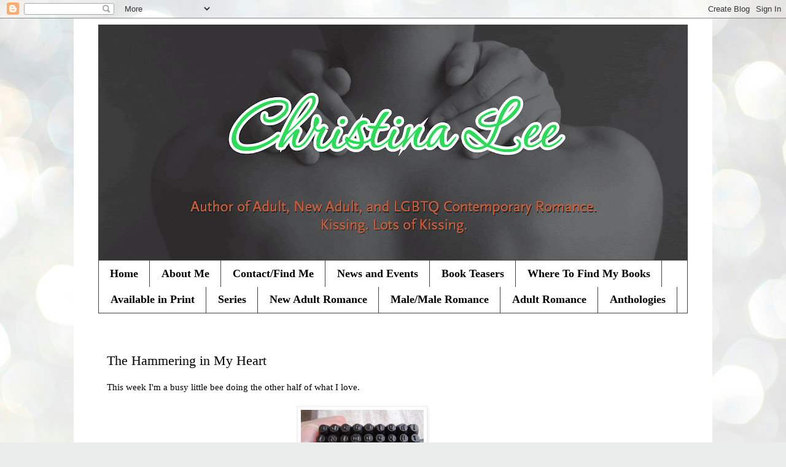

--- FILE ---
content_type: text/html; charset=UTF-8
request_url: http://www.write-brained.com/2011/12/hammering-in-my-heart.html?showComment=1323269227000
body_size: 18096
content:
<!DOCTYPE html>
<html class='v2' dir='ltr' lang='en'>
<head>
<link href='https://www.blogger.com/static/v1/widgets/335934321-css_bundle_v2.css' rel='stylesheet' type='text/css'/>
<meta content='width=1100' name='viewport'/>
<meta content='text/html; charset=UTF-8' http-equiv='Content-Type'/>
<meta content='blogger' name='generator'/>
<link href='http://www.write-brained.com/favicon.ico' rel='icon' type='image/x-icon'/>
<link href='http://www.write-brained.com/2011/12/hammering-in-my-heart.html' rel='canonical'/>
<link rel="alternate" type="application/atom+xml" title="Christina Lee - Atom" href="http://www.write-brained.com/feeds/posts/default" />
<link rel="alternate" type="application/rss+xml" title="Christina Lee - RSS" href="http://www.write-brained.com/feeds/posts/default?alt=rss" />
<link rel="service.post" type="application/atom+xml" title="Christina Lee - Atom" href="https://www.blogger.com/feeds/4145236456769195141/posts/default" />

<link rel="alternate" type="application/atom+xml" title="Christina Lee - Atom" href="http://www.write-brained.com/feeds/2369975400079502353/comments/default" />
<!--Can't find substitution for tag [blog.ieCssRetrofitLinks]-->
<link href='https://blogger.googleusercontent.com/img/b/R29vZ2xl/AVvXsEj5OhbBkYX0HpXOO93SDP0E1khiNK57xWtmqQDsX0VGvzwRvjV4b4bu3RszwUbLt0xJmtyCwsz96nJbS_VkrOrR8A0t2tAfYBKbtGOuRGHIn8dgTT4D3GvN-rBR1IZvx3basnJsQIg5V4E/s200/March+2011+002.JPG' rel='image_src'/>
<meta content='http://www.write-brained.com/2011/12/hammering-in-my-heart.html' property='og:url'/>
<meta content='The Hammering in My Heart' property='og:title'/>
<meta content='  This week I&#39;m a busy little bee doing the other half of what I love.       It&#39;s still about creating words (or just letters).  But it&#39;s ot...' property='og:description'/>
<meta content='https://blogger.googleusercontent.com/img/b/R29vZ2xl/AVvXsEj5OhbBkYX0HpXOO93SDP0E1khiNK57xWtmqQDsX0VGvzwRvjV4b4bu3RszwUbLt0xJmtyCwsz96nJbS_VkrOrR8A0t2tAfYBKbtGOuRGHIn8dgTT4D3GvN-rBR1IZvx3basnJsQIg5V4E/w1200-h630-p-k-no-nu/March+2011+002.JPG' property='og:image'/>
<title>Christina Lee: The Hammering in My Heart</title>
<style type='text/css'>@font-face{font-family:'Calligraffitti';font-style:normal;font-weight:400;font-display:swap;src:url(//fonts.gstatic.com/s/calligraffitti/v20/46k2lbT3XjDVqJw3DCmCFjE0vkFeOZdjppN_.woff2)format('woff2');unicode-range:U+0000-00FF,U+0131,U+0152-0153,U+02BB-02BC,U+02C6,U+02DA,U+02DC,U+0304,U+0308,U+0329,U+2000-206F,U+20AC,U+2122,U+2191,U+2193,U+2212,U+2215,U+FEFF,U+FFFD;}</style>
<style id='page-skin-1' type='text/css'><!--
/*
-----------------------------------------------
Blogger Template Style
Name:     Simple
Designer: Blogger
URL:      www.blogger.com
----------------------------------------------- */
/* Content
----------------------------------------------- */
body {
font: normal normal 14px Georgia, Utopia, 'Palatino Linotype', Palatino, serif;
color: #000000;
background: #e9edec url(//themes.googleusercontent.com/image?id=1SBilrALlXIPLRAelrnhYjgFyYa09ZeL8cdktIYuaRwQ3kEvcEX-Xz1NjKkrLjtsPxmc7) repeat fixed top center /* Credit: merrymoonmary (http://www.istockphoto.com/googleimages.php?id=10871280&platform=blogger) */;
padding: 0 0 0 0;
}
html body .region-inner {
min-width: 0;
max-width: 100%;
width: auto;
}
h2 {
font-size: 22px;
}
a:link {
text-decoration:none;
color: #59c92b;
}
a:visited {
text-decoration:none;
color: #842eaa;
}
a:hover {
text-decoration:underline;
color: #c51fc5;
}
.body-fauxcolumn-outer .fauxcolumn-inner {
background: transparent none repeat scroll top left;
_background-image: none;
}
.body-fauxcolumn-outer .cap-top {
position: absolute;
z-index: 1;
height: 400px;
width: 100%;
}
.body-fauxcolumn-outer .cap-top .cap-left {
width: 100%;
background: transparent none repeat-x scroll top left;
_background-image: none;
}
.content-outer {
-moz-box-shadow: 0 0 0 rgba(0, 0, 0, .15);
-webkit-box-shadow: 0 0 0 rgba(0, 0, 0, .15);
-goog-ms-box-shadow: 0 0 0 #333333;
box-shadow: 0 0 0 rgba(0, 0, 0, .15);
margin-bottom: 1px;
}
.content-inner {
padding: 10px 40px;
}
.content-inner {
background-color: #ffffff;
}
/* Header
----------------------------------------------- */
.header-outer {
background: #ffffff none repeat-x scroll 0 -400px;
_background-image: none;
}
.Header h1 {
font: normal bold 60px Calligraffitti;
color: #38761d;
text-shadow: 0 0 0 rgba(0, 0, 0, .2);
}
.Header h1 a {
color: #38761d;
}
.Header .description {
font-size: 18px;
color: #424242;
}
.header-inner .Header .titlewrapper {
padding: 22px 0;
}
.header-inner .Header .descriptionwrapper {
padding: 0 0;
}
/* Tabs
----------------------------------------------- */
.tabs-inner .section:first-child {
border-top: 0 solid #424242;
}
.tabs-inner .section:first-child ul {
margin-top: -1px;
border-top: 1px solid #424242;
border-left: 1px solid #424242;
border-right: 1px solid #424242;
}
.tabs-inner .widget ul {
background: #ffffff none repeat-x scroll 0 -800px;
_background-image: none;
border-bottom: 1px solid #424242;
margin-top: 0;
margin-left: -30px;
margin-right: -30px;
}
.tabs-inner .widget li a {
display: inline-block;
padding: .6em 1em;
font: normal bold 18px 'Times New Roman', Times, FreeSerif, serif;
color: #000000;
border-left: 1px solid #ffffff;
border-right: 1px solid #424242;
}
.tabs-inner .widget li:first-child a {
border-left: none;
}
.tabs-inner .widget li.selected a, .tabs-inner .widget li a:hover {
color: #00a0be;
background-color: #ffffff;
text-decoration: none;
}
/* Columns
----------------------------------------------- */
.main-outer {
border-top: 0 solid #ffffff;
}
.fauxcolumn-left-outer .fauxcolumn-inner {
border-right: 1px solid #ffffff;
}
.fauxcolumn-right-outer .fauxcolumn-inner {
border-left: 1px solid #ffffff;
}
/* Headings
----------------------------------------------- */
div.widget > h2,
div.widget h2.title {
margin: 0 0 1em 0;
font: normal bold 16px Georgia, Utopia, 'Palatino Linotype', Palatino, serif;
color: #000000;
}
/* Widgets
----------------------------------------------- */
.widget .zippy {
color: #ffffff;
text-shadow: 2px 2px 1px rgba(0, 0, 0, .1);
}
.widget .popular-posts ul {
list-style: none;
}
/* Posts
----------------------------------------------- */
h2.date-header {
font: normal bold 11px Arial, Tahoma, Helvetica, FreeSans, sans-serif;
}
.date-header span {
background-color: #ffffff;
color: #ffffff;
padding: 0.4em;
letter-spacing: 3px;
margin: inherit;
}
.main-inner {
padding-top: 35px;
padding-bottom: 65px;
}
.main-inner .column-center-inner {
padding: 0 0;
}
.main-inner .column-center-inner .section {
margin: 0 1em;
}
.post {
margin: 0 0 45px 0;
}
h3.post-title, .comments h4 {
font: normal normal 22px Georgia, Utopia, 'Palatino Linotype', Palatino, serif;
margin: .75em 0 0;
}
.post-body {
font-size: 110%;
line-height: 1.4;
position: relative;
}
.post-body img, .post-body .tr-caption-container, .Profile img, .Image img,
.BlogList .item-thumbnail img {
padding: 2px;
background: #ffffff;
border: 1px solid #ededed;
-moz-box-shadow: 1px 1px 5px rgba(0, 0, 0, .1);
-webkit-box-shadow: 1px 1px 5px rgba(0, 0, 0, .1);
box-shadow: 1px 1px 5px rgba(0, 0, 0, .1);
}
.post-body img, .post-body .tr-caption-container {
padding: 5px;
}
.post-body .tr-caption-container {
color: #666666;
}
.post-body .tr-caption-container img {
padding: 0;
background: transparent;
border: none;
-moz-box-shadow: 0 0 0 rgba(0, 0, 0, .1);
-webkit-box-shadow: 0 0 0 rgba(0, 0, 0, .1);
box-shadow: 0 0 0 rgba(0, 0, 0, .1);
}
.post-header {
margin: 0 0 1.5em;
line-height: 1.6;
font-size: 90%;
}
.post-footer {
margin: 20px -2px 0;
padding: 5px 10px;
color: #009999;
background-color: #ffffff;
border-bottom: 1px solid #ebedec;
line-height: 1.6;
font-size: 90%;
}
#comments .comment-author {
padding-top: 1.5em;
border-top: 1px solid #ffffff;
background-position: 0 1.5em;
}
#comments .comment-author:first-child {
padding-top: 0;
border-top: none;
}
.avatar-image-container {
margin: .2em 0 0;
}
#comments .avatar-image-container img {
border: 1px solid #ededed;
}
/* Comments
----------------------------------------------- */
.comments .comments-content .icon.blog-author {
background-repeat: no-repeat;
background-image: url([data-uri]);
}
.comments .comments-content .loadmore a {
border-top: 1px solid #ffffff;
border-bottom: 1px solid #ffffff;
}
.comments .comment-thread.inline-thread {
background-color: #ffffff;
}
.comments .continue {
border-top: 2px solid #ffffff;
}
/* Accents
---------------------------------------------- */
.section-columns td.columns-cell {
border-left: 1px solid #ffffff;
}
.blog-pager {
background: transparent url(//www.blogblog.com/1kt/simple/paging_dot.png) repeat-x scroll top center;
}
.blog-pager-older-link, .home-link,
.blog-pager-newer-link {
background-color: #ffffff;
padding: 5px;
}
.footer-outer {
border-top: 1px dashed #bbbbbb;
}
/* Mobile
----------------------------------------------- */
body.mobile  {
background-size: auto;
}
.mobile .body-fauxcolumn-outer {
background: transparent none repeat scroll top left;
}
.mobile .body-fauxcolumn-outer .cap-top {
background-size: 100% auto;
}
.mobile .content-outer {
-webkit-box-shadow: 0 0 3px rgba(0, 0, 0, .15);
box-shadow: 0 0 3px rgba(0, 0, 0, .15);
}
.mobile .tabs-inner .widget ul {
margin-left: 0;
margin-right: 0;
}
.mobile .post {
margin: 0;
}
.mobile .main-inner .column-center-inner .section {
margin: 0;
}
.mobile .date-header span {
padding: 0.1em 10px;
margin: 0 -10px;
}
.mobile h3.post-title {
margin: 0;
}
.mobile .blog-pager {
background: transparent none no-repeat scroll top center;
}
.mobile .footer-outer {
border-top: none;
}
.mobile .main-inner, .mobile .footer-inner {
background-color: #ffffff;
}
.mobile-index-contents {
color: #000000;
}
.mobile-link-button {
background-color: #59c92b;
}
.mobile-link-button a:link, .mobile-link-button a:visited {
color: #ffffff;
}
.mobile .tabs-inner .section:first-child {
border-top: none;
}
.mobile .tabs-inner .PageList .widget-content {
background-color: #ffffff;
color: #00a0be;
border-top: 1px solid #424242;
border-bottom: 1px solid #424242;
}
.mobile .tabs-inner .PageList .widget-content .pagelist-arrow {
border-left: 1px solid #424242;
}

--></style>
<style id='template-skin-1' type='text/css'><!--
body {
min-width: 1040px;
}
.content-outer, .content-fauxcolumn-outer, .region-inner {
min-width: 1040px;
max-width: 1040px;
_width: 1040px;
}
.main-inner .columns {
padding-left: 0px;
padding-right: 100px;
}
.main-inner .fauxcolumn-center-outer {
left: 0px;
right: 100px;
/* IE6 does not respect left and right together */
_width: expression(this.parentNode.offsetWidth -
parseInt("0px") -
parseInt("100px") + 'px');
}
.main-inner .fauxcolumn-left-outer {
width: 0px;
}
.main-inner .fauxcolumn-right-outer {
width: 100px;
}
.main-inner .column-left-outer {
width: 0px;
right: 100%;
margin-left: -0px;
}
.main-inner .column-right-outer {
width: 100px;
margin-right: -100px;
}
#layout {
min-width: 0;
}
#layout .content-outer {
min-width: 0;
width: 800px;
}
#layout .region-inner {
min-width: 0;
width: auto;
}
body#layout div.add_widget {
padding: 8px;
}
body#layout div.add_widget a {
margin-left: 32px;
}
--></style>
<style>
    body {background-image:url(\/\/themes.googleusercontent.com\/image?id=1SBilrALlXIPLRAelrnhYjgFyYa09ZeL8cdktIYuaRwQ3kEvcEX-Xz1NjKkrLjtsPxmc7);}
    
@media (max-width: 200px) { body {background-image:url(\/\/themes.googleusercontent.com\/image?id=1SBilrALlXIPLRAelrnhYjgFyYa09ZeL8cdktIYuaRwQ3kEvcEX-Xz1NjKkrLjtsPxmc7&options=w200);}}
@media (max-width: 400px) and (min-width: 201px) { body {background-image:url(\/\/themes.googleusercontent.com\/image?id=1SBilrALlXIPLRAelrnhYjgFyYa09ZeL8cdktIYuaRwQ3kEvcEX-Xz1NjKkrLjtsPxmc7&options=w400);}}
@media (max-width: 800px) and (min-width: 401px) { body {background-image:url(\/\/themes.googleusercontent.com\/image?id=1SBilrALlXIPLRAelrnhYjgFyYa09ZeL8cdktIYuaRwQ3kEvcEX-Xz1NjKkrLjtsPxmc7&options=w800);}}
@media (max-width: 1200px) and (min-width: 801px) { body {background-image:url(\/\/themes.googleusercontent.com\/image?id=1SBilrALlXIPLRAelrnhYjgFyYa09ZeL8cdktIYuaRwQ3kEvcEX-Xz1NjKkrLjtsPxmc7&options=w1200);}}
/* Last tag covers anything over one higher than the previous max-size cap. */
@media (min-width: 1201px) { body {background-image:url(\/\/themes.googleusercontent.com\/image?id=1SBilrALlXIPLRAelrnhYjgFyYa09ZeL8cdktIYuaRwQ3kEvcEX-Xz1NjKkrLjtsPxmc7&options=w1600);}}
  </style>
<link href='https://www.blogger.com/dyn-css/authorization.css?targetBlogID=4145236456769195141&amp;zx=4c08af2e-294d-4d75-919a-cee8f05507bb' media='none' onload='if(media!=&#39;all&#39;)media=&#39;all&#39;' rel='stylesheet'/><noscript><link href='https://www.blogger.com/dyn-css/authorization.css?targetBlogID=4145236456769195141&amp;zx=4c08af2e-294d-4d75-919a-cee8f05507bb' rel='stylesheet'/></noscript>
<meta name='google-adsense-platform-account' content='ca-host-pub-1556223355139109'/>
<meta name='google-adsense-platform-domain' content='blogspot.com'/>

</head>
<body class='loading variant-simplysimple'>
<div class='navbar section' id='navbar' name='Navbar'><div class='widget Navbar' data-version='1' id='Navbar1'><script type="text/javascript">
    function setAttributeOnload(object, attribute, val) {
      if(window.addEventListener) {
        window.addEventListener('load',
          function(){ object[attribute] = val; }, false);
      } else {
        window.attachEvent('onload', function(){ object[attribute] = val; });
      }
    }
  </script>
<div id="navbar-iframe-container"></div>
<script type="text/javascript" src="https://apis.google.com/js/platform.js"></script>
<script type="text/javascript">
      gapi.load("gapi.iframes:gapi.iframes.style.bubble", function() {
        if (gapi.iframes && gapi.iframes.getContext) {
          gapi.iframes.getContext().openChild({
              url: 'https://www.blogger.com/navbar/4145236456769195141?po\x3d2369975400079502353\x26origin\x3dhttp://www.write-brained.com',
              where: document.getElementById("navbar-iframe-container"),
              id: "navbar-iframe"
          });
        }
      });
    </script><script type="text/javascript">
(function() {
var script = document.createElement('script');
script.type = 'text/javascript';
script.src = '//pagead2.googlesyndication.com/pagead/js/google_top_exp.js';
var head = document.getElementsByTagName('head')[0];
if (head) {
head.appendChild(script);
}})();
</script>
</div></div>
<div class='body-fauxcolumns'>
<div class='fauxcolumn-outer body-fauxcolumn-outer'>
<div class='cap-top'>
<div class='cap-left'></div>
<div class='cap-right'></div>
</div>
<div class='fauxborder-left'>
<div class='fauxborder-right'></div>
<div class='fauxcolumn-inner'>
</div>
</div>
<div class='cap-bottom'>
<div class='cap-left'></div>
<div class='cap-right'></div>
</div>
</div>
</div>
<div class='content'>
<div class='content-fauxcolumns'>
<div class='fauxcolumn-outer content-fauxcolumn-outer'>
<div class='cap-top'>
<div class='cap-left'></div>
<div class='cap-right'></div>
</div>
<div class='fauxborder-left'>
<div class='fauxborder-right'></div>
<div class='fauxcolumn-inner'>
</div>
</div>
<div class='cap-bottom'>
<div class='cap-left'></div>
<div class='cap-right'></div>
</div>
</div>
</div>
<div class='content-outer'>
<div class='content-cap-top cap-top'>
<div class='cap-left'></div>
<div class='cap-right'></div>
</div>
<div class='fauxborder-left content-fauxborder-left'>
<div class='fauxborder-right content-fauxborder-right'></div>
<div class='content-inner'>
<header>
<div class='header-outer'>
<div class='header-cap-top cap-top'>
<div class='cap-left'></div>
<div class='cap-right'></div>
</div>
<div class='fauxborder-left header-fauxborder-left'>
<div class='fauxborder-right header-fauxborder-right'></div>
<div class='region-inner header-inner'>
<div class='header section' id='header' name='Header'><div class='widget Header' data-version='1' id='Header1'>
<div id='header-inner'>
<a href='http://www.write-brained.com/' style='display: block'>
<img alt='Christina Lee' height='384px; ' id='Header1_headerimg' src='https://blogger.googleusercontent.com/img/b/R29vZ2xl/AVvXsEjsjKMfujBsb6XJEACP7n6xDDSN3G8V5YPQjINZDt4C4pmilIe_WbOOBhPT3L2kOulq4u03apV9VLN3myDXvHIbpmgi7SMIHv_d-cNsuXUzMVNDwq0IB_LfzpLQ0pYwkfJIMS_IKCXAuHBP/s960/blogbanner_green.gif' style='display: block' width='960px; '/>
</a>
</div>
</div></div>
</div>
</div>
<div class='header-cap-bottom cap-bottom'>
<div class='cap-left'></div>
<div class='cap-right'></div>
</div>
</div>
</header>
<div class='tabs-outer'>
<div class='tabs-cap-top cap-top'>
<div class='cap-left'></div>
<div class='cap-right'></div>
</div>
<div class='fauxborder-left tabs-fauxborder-left'>
<div class='fauxborder-right tabs-fauxborder-right'></div>
<div class='region-inner tabs-inner'>
<div class='tabs section' id='crosscol' name='Cross-Column'><div class='widget PageList' data-version='1' id='PageList1'>
<h2>Pages</h2>
<div class='widget-content'>
<ul>
<li>
<a href='http://www.write-brained.com/'>Home</a>
</li>
<li>
<a href='http://www.write-brained.com/p/about-me.html'>About Me</a>
</li>
<li>
<a href='http://www.write-brained.com/p/contact.html'>Contact/Find Me</a>
</li>
<li>
<a href='http://www.write-brained.com/p/blog-page.html'>News and Events</a>
</li>
<li>
<a href='http://www.write-brained.com/p/excerpts.html'>Book Teasers</a>
</li>
<li>
<a href='http://www.write-brained.com/p/where-can-you-find-my-books.html'>Where To Find My Books</a>
</li>
<li>
<a href='http://www.write-brained.com/p/available-in-print.html'>Available in Print</a>
</li>
<li>
<a href='http://www.write-brained.com/p/series.html'>Series</a>
</li>
<li>
<a href='http://www.write-brained.com/p/new-adult-romance.html'>New Adult Romance</a>
</li>
<li>
<a href='http://www.write-brained.com/p/lgbtq-romance.html'>Male/Male Romance</a>
</li>
<li>
<a href='http://www.write-brained.com/p/adult-romance.html'>Adult Romance</a>
</li>
<li>
<a href='http://www.write-brained.com/p/anthologies.html'>Anthologies</a>
</li>
</ul>
<div class='clear'></div>
</div>
</div></div>
<div class='tabs no-items section' id='crosscol-overflow' name='Cross-Column 2'></div>
</div>
</div>
<div class='tabs-cap-bottom cap-bottom'>
<div class='cap-left'></div>
<div class='cap-right'></div>
</div>
</div>
<div class='main-outer'>
<div class='main-cap-top cap-top'>
<div class='cap-left'></div>
<div class='cap-right'></div>
</div>
<div class='fauxborder-left main-fauxborder-left'>
<div class='fauxborder-right main-fauxborder-right'></div>
<div class='region-inner main-inner'>
<div class='columns fauxcolumns'>
<div class='fauxcolumn-outer fauxcolumn-center-outer'>
<div class='cap-top'>
<div class='cap-left'></div>
<div class='cap-right'></div>
</div>
<div class='fauxborder-left'>
<div class='fauxborder-right'></div>
<div class='fauxcolumn-inner'>
</div>
</div>
<div class='cap-bottom'>
<div class='cap-left'></div>
<div class='cap-right'></div>
</div>
</div>
<div class='fauxcolumn-outer fauxcolumn-left-outer'>
<div class='cap-top'>
<div class='cap-left'></div>
<div class='cap-right'></div>
</div>
<div class='fauxborder-left'>
<div class='fauxborder-right'></div>
<div class='fauxcolumn-inner'>
</div>
</div>
<div class='cap-bottom'>
<div class='cap-left'></div>
<div class='cap-right'></div>
</div>
</div>
<div class='fauxcolumn-outer fauxcolumn-right-outer'>
<div class='cap-top'>
<div class='cap-left'></div>
<div class='cap-right'></div>
</div>
<div class='fauxborder-left'>
<div class='fauxborder-right'></div>
<div class='fauxcolumn-inner'>
</div>
</div>
<div class='cap-bottom'>
<div class='cap-left'></div>
<div class='cap-right'></div>
</div>
</div>
<!-- corrects IE6 width calculation -->
<div class='columns-inner'>
<div class='column-center-outer'>
<div class='column-center-inner'>
<div class='main section' id='main' name='Main'><div class='widget Blog' data-version='1' id='Blog1'>
<div class='blog-posts hfeed'>

          <div class="date-outer">
        
<h2 class='date-header'><span>Wednesday, December 7, 2011</span></h2>

          <div class="date-posts">
        
<div class='post-outer'>
<div class='post hentry uncustomized-post-template' itemprop='blogPost' itemscope='itemscope' itemtype='http://schema.org/BlogPosting'>
<meta content='https://blogger.googleusercontent.com/img/b/R29vZ2xl/AVvXsEj5OhbBkYX0HpXOO93SDP0E1khiNK57xWtmqQDsX0VGvzwRvjV4b4bu3RszwUbLt0xJmtyCwsz96nJbS_VkrOrR8A0t2tAfYBKbtGOuRGHIn8dgTT4D3GvN-rBR1IZvx3basnJsQIg5V4E/s200/March+2011+002.JPG' itemprop='image_url'/>
<meta content='4145236456769195141' itemprop='blogId'/>
<meta content='2369975400079502353' itemprop='postId'/>
<a name='2369975400079502353'></a>
<h3 class='post-title entry-title' itemprop='name'>
The Hammering in My Heart
</h3>
<div class='post-header'>
<div class='post-header-line-1'></div>
</div>
<div class='post-body entry-content' id='post-body-2369975400079502353' itemprop='description articleBody'>
<div class="separator" style="clear: both; text-align: center;">
</div>
This week I'm a busy&nbsp;little&nbsp;bee doing the other half of what I love.<br />
<br />
<div class="separator" style="clear: both; text-align: center;">
</div>
<div class="separator" style="clear: both; text-align: center;">
<a href="https://blogger.googleusercontent.com/img/b/R29vZ2xl/AVvXsEj5OhbBkYX0HpXOO93SDP0E1khiNK57xWtmqQDsX0VGvzwRvjV4b4bu3RszwUbLt0xJmtyCwsz96nJbS_VkrOrR8A0t2tAfYBKbtGOuRGHIn8dgTT4D3GvN-rBR1IZvx3basnJsQIg5V4E/s1600/March+2011+002.JPG" imageanchor="1" style="margin-left: 1em; margin-right: 1em;"><img border="0" height="126" src="https://blogger.googleusercontent.com/img/b/R29vZ2xl/AVvXsEj5OhbBkYX0HpXOO93SDP0E1khiNK57xWtmqQDsX0VGvzwRvjV4b4bu3RszwUbLt0xJmtyCwsz96nJbS_VkrOrR8A0t2tAfYBKbtGOuRGHIn8dgTT4D3GvN-rBR1IZvx3basnJsQIg5V4E/s200/March+2011+002.JPG" width="200" /></a></div>
<b><span class="Apple-style-span" style="color: #cc0000;">It's still about creating words (or&nbsp;just&nbsp;letters).</span></b> But it's&nbsp;other&nbsp;people's word I'm creating, or&nbsp;rather, <i>hammering</i>, into pieces of metal.<br />
<div class="separator" style="clear: both; text-align: center;">
<a href="https://blogger.googleusercontent.com/img/b/R29vZ2xl/AVvXsEjmqo49fW2nhDTSuC6Pfwr1TAg9-9cbd-WQHvxYdIrTAs1yzTy5PJzY_hLLdU2XSGLyT9qzPdOodEgrh4ZNc_DWwY4s4Y_Sr65PKAChLVMoqsRG_OMNO6RHXv8I1friM0ke9d_AKwywmZ4/s1600/April+2011+023.JPG" imageanchor="1" style="margin-left: 1em; margin-right: 1em;"><img border="0" height="173" src="https://blogger.googleusercontent.com/img/b/R29vZ2xl/AVvXsEjmqo49fW2nhDTSuC6Pfwr1TAg9-9cbd-WQHvxYdIrTAs1yzTy5PJzY_hLLdU2XSGLyT9qzPdOodEgrh4ZNc_DWwY4s4Y_Sr65PKAChLVMoqsRG_OMNO6RHXv8I1friM0ke9d_AKwywmZ4/s200/April+2011+023.JPG" width="200" /></a></div>
<div class="separator" style="clear: both; text-align: center;">
<a href="https://blogger.googleusercontent.com/img/b/R29vZ2xl/AVvXsEgJJK7T01HVoYugb2DFqW5bYu5thUAKFkhI3J0v8Urq6MHiGANVvFaXzPig8Q_yQLvZ7ZpoTBetwblfmkgHxZ2Z1jEzPLc8h5qplgIpaZrX91Zgq8DliQWBqLM_CWZGbbho8PJv5OFXlX8/s1600/December_2010_024.JPG" imageanchor="1" style="margin-left: 1em; margin-right: 1em;"><img border="0" height="150" src="https://blogger.googleusercontent.com/img/b/R29vZ2xl/AVvXsEgJJK7T01HVoYugb2DFqW5bYu5thUAKFkhI3J0v8Urq6MHiGANVvFaXzPig8Q_yQLvZ7ZpoTBetwblfmkgHxZ2Z1jEzPLc8h5qplgIpaZrX91Zgq8DliQWBqLM_CWZGbbho8PJv5OFXlX8/s200/December_2010_024.JPG" width="200" /></a></div>
<div class="separator" style="clear: both; text-align: center;">
</div>
I've&nbsp;owned&nbsp;my hand-stamped&nbsp;jewelry&nbsp;business for over three&nbsp;years now and&nbsp;this is my busy season.<br />
<br />
<div class="separator" style="clear: both; text-align: center;">
<a href="https://blogger.googleusercontent.com/img/b/R29vZ2xl/AVvXsEgZP5P0k5dvlW16Tr4E_j9TGTUN4YWVP4PRwIUV5xcMzFkjFSY_Hk9GZndUqReFjUpeX_mAkDdEiCcuGnstxugqCO4rO91p_QK02QKcDCSa2V6pKbSyNDiB6GGZPGQvlEHKfhbBgoyxS0g/s1600/April+2011+010.JPG" imageanchor="1" style="margin-left: 1em; margin-right: 1em;"><img border="0" height="158" src="https://blogger.googleusercontent.com/img/b/R29vZ2xl/AVvXsEgZP5P0k5dvlW16Tr4E_j9TGTUN4YWVP4PRwIUV5xcMzFkjFSY_Hk9GZndUqReFjUpeX_mAkDdEiCcuGnstxugqCO4rO91p_QK02QKcDCSa2V6pKbSyNDiB6GGZPGQvlEHKfhbBgoyxS0g/s200/April+2011+010.JPG" width="200" /></a><a href="https://blogger.googleusercontent.com/img/b/R29vZ2xl/AVvXsEj4t2iFF68B2PYKFl-VOk3lRIMYqiIe0vkP4oA37eovjWKNQELxcIyappmG1CEns6GyLfgiJtt35zEageMQruaFIGue7XTBFZg5eQJHieVI7-axKy7ZSTN2SiklxTYtO8RhjCsZkRoDJ3U/s1600/March+2011+006.JPG" imageanchor="1" style="margin-left: 1em; margin-right: 1em;"><img border="0" height="200" src="https://blogger.googleusercontent.com/img/b/R29vZ2xl/AVvXsEj4t2iFF68B2PYKFl-VOk3lRIMYqiIe0vkP4oA37eovjWKNQELxcIyappmG1CEns6GyLfgiJtt35zEageMQruaFIGue7XTBFZg5eQJHieVI7-axKy7ZSTN2SiklxTYtO8RhjCsZkRoDJ3U/s200/March+2011+006.JPG" width="196" /></a></div>
<b><span class="Apple-style-span" style="color: red;"><br /></span></b><br />
<b><span class="Apple-style-span" style="color: red;">And I truly love&nbsp;it!</span></b><br />
<br />
So, to my <a href="http://www.tags-n-stones.com/">tags-n-stones</a>&nbsp;customers, I've put on end date on my <a href="http://www.tags-n-stones.com/">website</a>&nbsp;for guaranteed Christmas delivery and that date is a week from today!<span class="Apple-style-span" style="color: #0b5394;"><b> ^_^</b></span><br />
<br />
<div class="separator" style="clear: both; text-align: center;">
</div>
<b>In the meantime,</b> check out what I've been&nbsp;working&nbsp;on for local&nbsp;businesses&nbsp;around&nbsp;here (these are not on my site, <i>yet</i>).<br />
<br />
&nbsp;<b>It's a picture frame necklace.</b><br />
<br />
The sample below is one I made for Elana Johnson's book launch. Do you&nbsp;recognize&nbsp;the butterfly from her <b>POSSESSION</b> book cover? The other side shows&nbsp;her&nbsp;name!<br />
<div class="separator" style="clear: both; text-align: center;">
<a href="https://blogger.googleusercontent.com/img/b/R29vZ2xl/AVvXsEjgAwmdpgudVtDzBhI7SxDDRpc9y_eMKiyzTln4lfCZ6Bc04kZZvg9CTeWOhN8XcLjWiRWYhGntbzaAmkyb6V6Do_ahjvEQGZrak-x_xFOhrK8ZBhiYzJnHQQ4hqpEitJJwB-xOtCnU_EQ/s1600/May+2011+001.JPG" imageanchor="1" style="margin-left: 1em; margin-right: 1em;"><img border="0" height="150" src="https://blogger.googleusercontent.com/img/b/R29vZ2xl/AVvXsEjgAwmdpgudVtDzBhI7SxDDRpc9y_eMKiyzTln4lfCZ6Bc04kZZvg9CTeWOhN8XcLjWiRWYhGntbzaAmkyb6V6Do_ahjvEQGZrak-x_xFOhrK8ZBhiYzJnHQQ4hqpEitJJwB-xOtCnU_EQ/s200/May+2011+001.JPG" width="200" /></a><a href="https://blogger.googleusercontent.com/img/b/R29vZ2xl/AVvXsEg0sA8_ttLG73Tp2qTK7uA14ssrBm4S2ED54-QDaCTYLbT0r57yqGtWZG3uAEv2hLsHWIMF3pUanv0qvHX7VieowBLcyUqI7byhzkPaDkpyEr-SrshbkaXAW6jgis0g0w24dN2OFxBL4pc/s1600/May+2011+004.JPG" imageanchor="1" style="margin-left: 1em; margin-right: 1em;"><img border="0" height="150" src="https://blogger.googleusercontent.com/img/b/R29vZ2xl/AVvXsEg0sA8_ttLG73Tp2qTK7uA14ssrBm4S2ED54-QDaCTYLbT0r57yqGtWZG3uAEv2hLsHWIMF3pUanv0qvHX7VieowBLcyUqI7byhzkPaDkpyEr-SrshbkaXAW6jgis0g0w24dN2OFxBL4pc/s200/May+2011+004.JPG" width="200" /></a></div>
<br />
Making mementos for other people is the <b><span class="Apple-style-span" style="color: #cc0000;">BEST</span> </b>part! And hopefully it makes them smile.<br />
<b><span class="Apple-style-span" style="font-size: large;"><br /></span></b><br />
<b><span class="Apple-style-span" style="color: #351c75; font-size: large;">What's&nbsp;happening&nbsp;on your end?</span></b>
<div style='clear: both;'></div>
</div>
<div class='post-footer'>
<div class='post-footer-line post-footer-line-1'>
<span class='post-author vcard'>
Posted by
<span class='fn' itemprop='author' itemscope='itemscope' itemtype='http://schema.org/Person'>
<meta content='https://www.blogger.com/profile/01799776834213400246' itemprop='url'/>
<a class='g-profile' href='https://www.blogger.com/profile/01799776834213400246' rel='author' title='author profile'>
<span itemprop='name'>Christina Lee</span>
</a>
</span>
</span>
<span class='post-timestamp'>
</span>
<span class='post-comment-link'>
</span>
<span class='post-icons'>
<span class='item-action'>
<a href='https://www.blogger.com/email-post/4145236456769195141/2369975400079502353' title='Email Post'>
<img alt='' class='icon-action' height='13' src='https://resources.blogblog.com/img/icon18_email.gif' width='18'/>
</a>
</span>
<span class='item-control blog-admin pid-906900257'>
<a href='https://www.blogger.com/post-edit.g?blogID=4145236456769195141&postID=2369975400079502353&from=pencil' title='Edit Post'>
<img alt='' class='icon-action' height='18' src='https://resources.blogblog.com/img/icon18_edit_allbkg.gif' width='18'/>
</a>
</span>
</span>
<div class='post-share-buttons goog-inline-block'>
<a class='goog-inline-block share-button sb-email' href='https://www.blogger.com/share-post.g?blogID=4145236456769195141&postID=2369975400079502353&target=email' target='_blank' title='Email This'><span class='share-button-link-text'>Email This</span></a><a class='goog-inline-block share-button sb-blog' href='https://www.blogger.com/share-post.g?blogID=4145236456769195141&postID=2369975400079502353&target=blog' onclick='window.open(this.href, "_blank", "height=270,width=475"); return false;' target='_blank' title='BlogThis!'><span class='share-button-link-text'>BlogThis!</span></a><a class='goog-inline-block share-button sb-twitter' href='https://www.blogger.com/share-post.g?blogID=4145236456769195141&postID=2369975400079502353&target=twitter' target='_blank' title='Share to X'><span class='share-button-link-text'>Share to X</span></a><a class='goog-inline-block share-button sb-facebook' href='https://www.blogger.com/share-post.g?blogID=4145236456769195141&postID=2369975400079502353&target=facebook' onclick='window.open(this.href, "_blank", "height=430,width=640"); return false;' target='_blank' title='Share to Facebook'><span class='share-button-link-text'>Share to Facebook</span></a><a class='goog-inline-block share-button sb-pinterest' href='https://www.blogger.com/share-post.g?blogID=4145236456769195141&postID=2369975400079502353&target=pinterest' target='_blank' title='Share to Pinterest'><span class='share-button-link-text'>Share to Pinterest</span></a>
</div>
</div>
<div class='post-footer-line post-footer-line-2'>
<span class='post-labels'>
Labels:
<a href='http://www.write-brained.com/search/label/MY%20HANDMADE%20JEWELRY' rel='tag'>MY HANDMADE JEWELRY</a>
</span>
</div>
<div class='post-footer-line post-footer-line-3'>
<span class='post-location'>
</span>
</div>
</div>
</div>
<div class='comments' id='comments'>
<a name='comments'></a>
<h4>26 comments:</h4>
<div id='Blog1_comments-block-wrapper'>
<dl class='avatar-comment-indent' id='comments-block'>
<dt class='comment-author ' id='c6691833006291143749'>
<a name='c6691833006291143749'></a>
<div class="avatar-image-container vcard"><span dir="ltr"><a href="https://www.blogger.com/profile/16459839567235304842" target="" rel="nofollow" onclick="" class="avatar-hovercard" id="av-6691833006291143749-16459839567235304842"><img src="https://resources.blogblog.com/img/blank.gif" width="35" height="35" class="delayLoad" style="display: none;" longdesc="//blogger.googleusercontent.com/img/b/R29vZ2xl/AVvXsEgf_Yct-iKtBPuBxk2zk0M0vL8NtFQ6X0InK_LPeI-eEr_4w-UtSpWSG_WzmQ041qJngoX5G5gucrRtqJsim8iASnv8D08J5FtHGTJchngmMIejnSHit0SneOdSVVx4Lw/s45-c/Addie+TMC+cover.jpg" alt="" title="Dianne K. Salerni">

<noscript><img src="//blogger.googleusercontent.com/img/b/R29vZ2xl/AVvXsEgf_Yct-iKtBPuBxk2zk0M0vL8NtFQ6X0InK_LPeI-eEr_4w-UtSpWSG_WzmQ041qJngoX5G5gucrRtqJsim8iASnv8D08J5FtHGTJchngmMIejnSHit0SneOdSVVx4Lw/s45-c/Addie+TMC+cover.jpg" width="35" height="35" class="photo" alt=""></noscript></a></span></div>
<a href='https://www.blogger.com/profile/16459839567235304842' rel='nofollow'>Dianne K. Salerni</a>
said...
</dt>
<dd class='comment-body' id='Blog1_cmt-6691833006291143749'>
<p>
OH, I love the POSSESSION necklace!  What a wonderful idea -- and her book cover was perfect to make into an item of jewelry!
</p>
</dd>
<dd class='comment-footer'>
<span class='comment-timestamp'>
<a href='http://www.write-brained.com/2011/12/hammering-in-my-heart.html?showComment=1323260654569#c6691833006291143749' title='comment permalink'>
December 7, 2011 at 7:24&#8239;AM
</a>
<span class='item-control blog-admin pid-444540238'>
<a class='comment-delete' href='https://www.blogger.com/comment/delete/4145236456769195141/6691833006291143749' title='Delete Comment'>
<img src='https://resources.blogblog.com/img/icon_delete13.gif'/>
</a>
</span>
</span>
</dd>
<dt class='comment-author ' id='c5977866494482204200'>
<a name='c5977866494482204200'></a>
<div class="avatar-image-container avatar-stock"><span dir="ltr"><a href="https://www.blogger.com/profile/11415189347501942340" target="" rel="nofollow" onclick="" class="avatar-hovercard" id="av-5977866494482204200-11415189347501942340"><img src="//www.blogger.com/img/blogger_logo_round_35.png" width="35" height="35" alt="" title="Stina">

</a></span></div>
<a href='https://www.blogger.com/profile/11415189347501942340' rel='nofollow'>Stina</a>
said...
</dt>
<dd class='comment-body' id='Blog1_cmt-5977866494482204200'>
<p>
Well you know how much I love your designs and how much I LOVE the one you made me, Christina. &lt;&lt;&lt;3
</p>
</dd>
<dd class='comment-footer'>
<span class='comment-timestamp'>
<a href='http://www.write-brained.com/2011/12/hammering-in-my-heart.html?showComment=1323262133197#c5977866494482204200' title='comment permalink'>
December 7, 2011 at 7:48&#8239;AM
</a>
<span class='item-control blog-admin pid-1774079395'>
<a class='comment-delete' href='https://www.blogger.com/comment/delete/4145236456769195141/5977866494482204200' title='Delete Comment'>
<img src='https://resources.blogblog.com/img/icon_delete13.gif'/>
</a>
</span>
</span>
</dd>
<dt class='comment-author ' id='c6135076069534941494'>
<a name='c6135076069534941494'></a>
<div class="avatar-image-container avatar-stock"><span dir="ltr"><a href="https://www.blogger.com/profile/13934230198562773803" target="" rel="nofollow" onclick="" class="avatar-hovercard" id="av-6135076069534941494-13934230198562773803"><img src="//www.blogger.com/img/blogger_logo_round_35.png" width="35" height="35" alt="" title="Laura S.">

</a></span></div>
<a href='https://www.blogger.com/profile/13934230198562773803' rel='nofollow'>Laura S.</a>
said...
</dt>
<dd class='comment-body' id='Blog1_cmt-6135076069534941494'>
<p>
Wow, those are really cool, Christina! I love hand-stamped jewelry. Your designs are beautiful!
</p>
</dd>
<dd class='comment-footer'>
<span class='comment-timestamp'>
<a href='http://www.write-brained.com/2011/12/hammering-in-my-heart.html?showComment=1323262615582#c6135076069534941494' title='comment permalink'>
December 7, 2011 at 7:56&#8239;AM
</a>
<span class='item-control blog-admin pid-923776110'>
<a class='comment-delete' href='https://www.blogger.com/comment/delete/4145236456769195141/6135076069534941494' title='Delete Comment'>
<img src='https://resources.blogblog.com/img/icon_delete13.gif'/>
</a>
</span>
</span>
</dd>
<dt class='comment-author ' id='c4224831302343031230'>
<a name='c4224831302343031230'></a>
<div class="avatar-image-container vcard"><span dir="ltr"><a href="https://www.blogger.com/profile/18024256412233972412" target="" rel="nofollow" onclick="" class="avatar-hovercard" id="av-4224831302343031230-18024256412233972412"><img src="https://resources.blogblog.com/img/blank.gif" width="28" height="28" class="delayLoad" style="display: none;" longdesc="//blogger.googleusercontent.com/img/b/R29vZ2xl/AVvXsEj-iXoojtbMofrYrSfr2v5sgpwZTMA_rzfJEkv_RfWyvcFj4d9QPycggP4XiboN-Eb4-FrS30gS8BU8wKKT4Qhhvq-JSCznEPASF0OxsAncZVpzdnB8E2Qmii-2jrzRtQ/s56/GinaCiocca.jpg" alt="" title="Gina Ciocca">

<noscript><img src="//blogger.googleusercontent.com/img/b/R29vZ2xl/AVvXsEj-iXoojtbMofrYrSfr2v5sgpwZTMA_rzfJEkv_RfWyvcFj4d9QPycggP4XiboN-Eb4-FrS30gS8BU8wKKT4Qhhvq-JSCznEPASF0OxsAncZVpzdnB8E2Qmii-2jrzRtQ/s56/GinaCiocca.jpg" width="28" height="28" class="photo" alt=""></noscript></a></span></div>
<a href='https://www.blogger.com/profile/18024256412233972412' rel='nofollow'>Gina Ciocca</a>
said...
</dt>
<dd class='comment-body' id='Blog1_cmt-4224831302343031230'>
<p>
How pretty! I LOVE the Possession necklace!
</p>
</dd>
<dd class='comment-footer'>
<span class='comment-timestamp'>
<a href='http://www.write-brained.com/2011/12/hammering-in-my-heart.html?showComment=1323264354631#c4224831302343031230' title='comment permalink'>
December 7, 2011 at 8:25&#8239;AM
</a>
<span class='item-control blog-admin pid-913191847'>
<a class='comment-delete' href='https://www.blogger.com/comment/delete/4145236456769195141/4224831302343031230' title='Delete Comment'>
<img src='https://resources.blogblog.com/img/icon_delete13.gif'/>
</a>
</span>
</span>
</dd>
<dt class='comment-author ' id='c8221484619558830276'>
<a name='c8221484619558830276'></a>
<div class="avatar-image-container avatar-stock"><span dir="ltr"><img src="//resources.blogblog.com/img/blank.gif" width="35" height="35" alt="" title="Stefanie Wass">

</span></div>
Stefanie Wass
said...
</dt>
<dd class='comment-body' id='Blog1_cmt-8221484619558830276'>
<p>
LOVE those picture frame necklaces!<br />So cute!
</p>
</dd>
<dd class='comment-footer'>
<span class='comment-timestamp'>
<a href='http://www.write-brained.com/2011/12/hammering-in-my-heart.html?showComment=1323266009495#c8221484619558830276' title='comment permalink'>
December 7, 2011 at 8:53&#8239;AM
</a>
<span class='item-control blog-admin pid-892931189'>
<a class='comment-delete' href='https://www.blogger.com/comment/delete/4145236456769195141/8221484619558830276' title='Delete Comment'>
<img src='https://resources.blogblog.com/img/icon_delete13.gif'/>
</a>
</span>
</span>
</dd>
<dt class='comment-author ' id='c1532041423391697276'>
<a name='c1532041423391697276'></a>
<div class="avatar-image-container vcard"><span dir="ltr"><a href="https://www.blogger.com/profile/03264738483763244969" target="" rel="nofollow" onclick="" class="avatar-hovercard" id="av-1532041423391697276-03264738483763244969"><img src="https://resources.blogblog.com/img/blank.gif" width="35" height="35" class="delayLoad" style="display: none;" longdesc="//blogger.googleusercontent.com/img/b/R29vZ2xl/AVvXsEhEjF_qA7lI5O2X0kAtS6aDPxqXE96pIC6CY_znwwuty4W3--4Ca4bMtX47nYA6CbUxKwJUPUAqsaMk4tCdt5uvjlVj_ybVqnY1Nayx5U5k_Y4a3wY4l_e_iYIm3iqydnI/s45-c/yoda.jpg" alt="" title="Matthew MacNish">

<noscript><img src="//blogger.googleusercontent.com/img/b/R29vZ2xl/AVvXsEhEjF_qA7lI5O2X0kAtS6aDPxqXE96pIC6CY_znwwuty4W3--4Ca4bMtX47nYA6CbUxKwJUPUAqsaMk4tCdt5uvjlVj_ybVqnY1Nayx5U5k_Y4a3wY4l_e_iYIm3iqydnI/s45-c/yoda.jpg" width="35" height="35" class="photo" alt=""></noscript></a></span></div>
<a href='https://www.blogger.com/profile/03264738483763244969' rel='nofollow'>Matthew MacNish</a>
said...
</dt>
<dd class='comment-body' id='Blog1_cmt-1532041423391697276'>
<p>
You are so cool. So creative.
</p>
</dd>
<dd class='comment-footer'>
<span class='comment-timestamp'>
<a href='http://www.write-brained.com/2011/12/hammering-in-my-heart.html?showComment=1323266234190#c1532041423391697276' title='comment permalink'>
December 7, 2011 at 8:57&#8239;AM
</a>
<span class='item-control blog-admin pid-822815584'>
<a class='comment-delete' href='https://www.blogger.com/comment/delete/4145236456769195141/1532041423391697276' title='Delete Comment'>
<img src='https://resources.blogblog.com/img/icon_delete13.gif'/>
</a>
</span>
</span>
</dd>
<dt class='comment-author ' id='c1778568910406636048'>
<a name='c1778568910406636048'></a>
<div class="avatar-image-container vcard"><span dir="ltr"><a href="https://www.blogger.com/profile/07745293224202430152" target="" rel="nofollow" onclick="" class="avatar-hovercard" id="av-1778568910406636048-07745293224202430152"><img src="https://resources.blogblog.com/img/blank.gif" width="35" height="35" class="delayLoad" style="display: none;" longdesc="//4.bp.blogspot.com/-SmNrSSiidiE/ZMWiEsT6mkI/AAAAAAAAP0A/VLmpvJ8nN4AE2s9Z37LLb3k1C5ENHx_uwCK4BGAYYCw/s35/20230521_132942.jpg" alt="" title="Pat Hatt">

<noscript><img src="//4.bp.blogspot.com/-SmNrSSiidiE/ZMWiEsT6mkI/AAAAAAAAP0A/VLmpvJ8nN4AE2s9Z37LLb3k1C5ENHx_uwCK4BGAYYCw/s35/20230521_132942.jpg" width="35" height="35" class="photo" alt=""></noscript></a></span></div>
<a href='https://www.blogger.com/profile/07745293224202430152' rel='nofollow'>Pat Hatt</a>
said...
</dt>
<dd class='comment-body' id='Blog1_cmt-1778568910406636048'>
<p>
Very nicely done, you&#39;re very creative.
</p>
</dd>
<dd class='comment-footer'>
<span class='comment-timestamp'>
<a href='http://www.write-brained.com/2011/12/hammering-in-my-heart.html?showComment=1323266440638#c1778568910406636048' title='comment permalink'>
December 7, 2011 at 9:00&#8239;AM
</a>
<span class='item-control blog-admin pid-1451456189'>
<a class='comment-delete' href='https://www.blogger.com/comment/delete/4145236456769195141/1778568910406636048' title='Delete Comment'>
<img src='https://resources.blogblog.com/img/icon_delete13.gif'/>
</a>
</span>
</span>
</dd>
<dt class='comment-author ' id='c857984953039843870'>
<a name='c857984953039843870'></a>
<div class="avatar-image-container vcard"><span dir="ltr"><a href="https://www.blogger.com/profile/03972054718663959694" target="" rel="nofollow" onclick="" class="avatar-hovercard" id="av-857984953039843870-03972054718663959694"><img src="https://resources.blogblog.com/img/blank.gif" width="35" height="35" class="delayLoad" style="display: none;" longdesc="//blogger.googleusercontent.com/img/b/R29vZ2xl/AVvXsEgD2-1D7NII3PgX2EILUGyIzwrJ86GkZkga7twxCCkbLx0FqICyselP6cfO-pcZoOOP7C1--9fZ0zf_VwY6lh39dUZ92WK3QmCINSHxYWxtLkwcFHu_g36MgIdwJ5X3Wvs/s45-c/JoanneDeMaio.jpg" alt="" title="Joanne">

<noscript><img src="//blogger.googleusercontent.com/img/b/R29vZ2xl/AVvXsEgD2-1D7NII3PgX2EILUGyIzwrJ86GkZkga7twxCCkbLx0FqICyselP6cfO-pcZoOOP7C1--9fZ0zf_VwY6lh39dUZ92WK3QmCINSHxYWxtLkwcFHu_g36MgIdwJ5X3Wvs/s45-c/JoanneDeMaio.jpg" width="35" height="35" class="photo" alt=""></noscript></a></span></div>
<a href='https://www.blogger.com/profile/03972054718663959694' rel='nofollow'>Joanne</a>
said...
</dt>
<dd class='comment-body' id='Blog1_cmt-857984953039843870'>
<p>
What a beautiful way to extend your love of words!
</p>
</dd>
<dd class='comment-footer'>
<span class='comment-timestamp'>
<a href='http://www.write-brained.com/2011/12/hammering-in-my-heart.html?showComment=1323267914202#c857984953039843870' title='comment permalink'>
December 7, 2011 at 9:25&#8239;AM
</a>
<span class='item-control blog-admin pid-2136820963'>
<a class='comment-delete' href='https://www.blogger.com/comment/delete/4145236456769195141/857984953039843870' title='Delete Comment'>
<img src='https://resources.blogblog.com/img/icon_delete13.gif'/>
</a>
</span>
</span>
</dd>
<dt class='comment-author ' id='c2657966236579708370'>
<a name='c2657966236579708370'></a>
<div class="avatar-image-container vcard"><span dir="ltr"><a href="https://www.blogger.com/profile/07039684494823420722" target="" rel="nofollow" onclick="" class="avatar-hovercard" id="av-2657966236579708370-07039684494823420722"><img src="https://resources.blogblog.com/img/blank.gif" width="35" height="35" class="delayLoad" style="display: none;" longdesc="//4.bp.blogspot.com/_qo5wMfXJkyI/TF3MMBpYfKI/AAAAAAAAAWo/Ev-D3cw0Ev0/S45-s35/shelley%2Bb%2Band%2Bw.JPG" alt="" title="storyqueen">

<noscript><img src="//4.bp.blogspot.com/_qo5wMfXJkyI/TF3MMBpYfKI/AAAAAAAAAWo/Ev-D3cw0Ev0/S45-s35/shelley%2Bb%2Band%2Bw.JPG" width="35" height="35" class="photo" alt=""></noscript></a></span></div>
<a href='https://www.blogger.com/profile/07039684494823420722' rel='nofollow'>storyqueen</a>
said...
</dt>
<dd class='comment-body' id='Blog1_cmt-2657966236579708370'>
<p>
The picture frame necklace is awesome!!!<br /><br />I bet Elana loved it!<br /><br />Shelley
</p>
</dd>
<dd class='comment-footer'>
<span class='comment-timestamp'>
<a href='http://www.write-brained.com/2011/12/hammering-in-my-heart.html?showComment=1323268178180#c2657966236579708370' title='comment permalink'>
December 7, 2011 at 9:29&#8239;AM
</a>
<span class='item-control blog-admin pid-1653712542'>
<a class='comment-delete' href='https://www.blogger.com/comment/delete/4145236456769195141/2657966236579708370' title='Delete Comment'>
<img src='https://resources.blogblog.com/img/icon_delete13.gif'/>
</a>
</span>
</span>
</dd>
<dt class='comment-author ' id='c4514095452203614112'>
<a name='c4514095452203614112'></a>
<div class="avatar-image-container avatar-stock"><span dir="ltr"><a href="https://www.blogger.com/profile/13087161268629251860" target="" rel="nofollow" onclick="" class="avatar-hovercard" id="av-4514095452203614112-13087161268629251860"><img src="//www.blogger.com/img/blogger_logo_round_35.png" width="35" height="35" alt="" title="Slamdunk">

</a></span></div>
<a href='https://www.blogger.com/profile/13087161268629251860' rel='nofollow'>Slamdunk</a>
said...
</dt>
<dd class='comment-body' id='Blog1_cmt-4514095452203614112'>
<p>
You have many talents Christina.  <br /><br />Couldn&#39;t you share just one to a talent deprived individual?
</p>
</dd>
<dd class='comment-footer'>
<span class='comment-timestamp'>
<a href='http://www.write-brained.com/2011/12/hammering-in-my-heart.html?showComment=1323269227000#c4514095452203614112' title='comment permalink'>
December 7, 2011 at 9:47&#8239;AM
</a>
<span class='item-control blog-admin pid-1318610811'>
<a class='comment-delete' href='https://www.blogger.com/comment/delete/4145236456769195141/4514095452203614112' title='Delete Comment'>
<img src='https://resources.blogblog.com/img/icon_delete13.gif'/>
</a>
</span>
</span>
</dd>
<dt class='comment-author ' id='c5635258991856290001'>
<a name='c5635258991856290001'></a>
<div class="avatar-image-container vcard"><span dir="ltr"><a href="https://www.blogger.com/profile/04043891292719086478" target="" rel="nofollow" onclick="" class="avatar-hovercard" id="av-5635258991856290001-04043891292719086478"><img src="https://resources.blogblog.com/img/blank.gif" width="35" height="35" class="delayLoad" style="display: none;" longdesc="//blogger.googleusercontent.com/img/b/R29vZ2xl/AVvXsEgBqjnfIIFRFOlC_ZHs7ZbFDFJx1QrXreVTfF0tK33oHJ1j743tK24B-jzDAOh23ZsnlwLAO1H1449qptJ9ymXBQQmdgwSxhECCQyhZvBr6eofw0zpeTTqIsgxG5Pf0YEo/s45-c/sad-panda.jpg" alt="" title="JEM">

<noscript><img src="//blogger.googleusercontent.com/img/b/R29vZ2xl/AVvXsEgBqjnfIIFRFOlC_ZHs7ZbFDFJx1QrXreVTfF0tK33oHJ1j743tK24B-jzDAOh23ZsnlwLAO1H1449qptJ9ymXBQQmdgwSxhECCQyhZvBr6eofw0zpeTTqIsgxG5Pf0YEo/s45-c/sad-panda.jpg" width="35" height="35" class="photo" alt=""></noscript></a></span></div>
<a href='https://www.blogger.com/profile/04043891292719086478' rel='nofollow'>JEM</a>
said...
</dt>
<dd class='comment-body' id='Blog1_cmt-5635258991856290001'>
<p>
I love the picture frame necklace! And what a great idea to use book covers, a great way for an author to carry around a piece of their hard work every day. Lovely!
</p>
</dd>
<dd class='comment-footer'>
<span class='comment-timestamp'>
<a href='http://www.write-brained.com/2011/12/hammering-in-my-heart.html?showComment=1323272760805#c5635258991856290001' title='comment permalink'>
December 7, 2011 at 10:46&#8239;AM
</a>
<span class='item-control blog-admin pid-1788393307'>
<a class='comment-delete' href='https://www.blogger.com/comment/delete/4145236456769195141/5635258991856290001' title='Delete Comment'>
<img src='https://resources.blogblog.com/img/icon_delete13.gif'/>
</a>
</span>
</span>
</dd>
<dt class='comment-author ' id='c415413023440544316'>
<a name='c415413023440544316'></a>
<div class="avatar-image-container vcard"><span dir="ltr"><a href="https://www.blogger.com/profile/06308916014310536449" target="" rel="nofollow" onclick="" class="avatar-hovercard" id="av-415413023440544316-06308916014310536449"><img src="https://resources.blogblog.com/img/blank.gif" width="35" height="35" class="delayLoad" style="display: none;" longdesc="//blogger.googleusercontent.com/img/b/R29vZ2xl/AVvXsEjjeMZz9xnGU-NVXqJgElk87ULWEm0JWsTCB4l6xiIkXP0fPLmxcNt-C9HOOhr8HRwL54t5p146VjF7M4BzuCHo86pB-E_ZptPwdMSzB5g8ARpTtvYbpiaib_KyWtf7USU/s45-c/*" alt="" title="mshatch">

<noscript><img src="//blogger.googleusercontent.com/img/b/R29vZ2xl/AVvXsEjjeMZz9xnGU-NVXqJgElk87ULWEm0JWsTCB4l6xiIkXP0fPLmxcNt-C9HOOhr8HRwL54t5p146VjF7M4BzuCHo86pB-E_ZptPwdMSzB5g8ARpTtvYbpiaib_KyWtf7USU/s45-c/*" width="35" height="35" class="photo" alt=""></noscript></a></span></div>
<a href='https://www.blogger.com/profile/06308916014310536449' rel='nofollow'>mshatch</a>
said...
</dt>
<dd class='comment-body' id='Blog1_cmt-415413023440544316'>
<p>
pretty! And I love pretty :)
</p>
</dd>
<dd class='comment-footer'>
<span class='comment-timestamp'>
<a href='http://www.write-brained.com/2011/12/hammering-in-my-heart.html?showComment=1323273589712#c415413023440544316' title='comment permalink'>
December 7, 2011 at 10:59&#8239;AM
</a>
<span class='item-control blog-admin pid-1150553964'>
<a class='comment-delete' href='https://www.blogger.com/comment/delete/4145236456769195141/415413023440544316' title='Delete Comment'>
<img src='https://resources.blogblog.com/img/icon_delete13.gif'/>
</a>
</span>
</span>
</dd>
<dt class='comment-author blog-author' id='c4969435965972295464'>
<a name='c4969435965972295464'></a>
<div class="avatar-image-container vcard"><span dir="ltr"><a href="https://www.blogger.com/profile/01799776834213400246" target="" rel="nofollow" onclick="" class="avatar-hovercard" id="av-4969435965972295464-01799776834213400246"><img src="https://resources.blogblog.com/img/blank.gif" width="35" height="35" class="delayLoad" style="display: none;" longdesc="//blogger.googleusercontent.com/img/b/R29vZ2xl/AVvXsEgaGpsDnfm2SIVEVNoK9lg3tHJlfMGhyrAEWkMu7mHvbKjr-HGvs4-EwpErrwLJvs54LaYDTZNPgK2K-NgMeJ85zI4wRqujyQIpjni-LF_pDyB7nX137Myg9tGAW4SqlA/s45-c/*" alt="" title="Christina Lee">

<noscript><img src="//blogger.googleusercontent.com/img/b/R29vZ2xl/AVvXsEgaGpsDnfm2SIVEVNoK9lg3tHJlfMGhyrAEWkMu7mHvbKjr-HGvs4-EwpErrwLJvs54LaYDTZNPgK2K-NgMeJ85zI4wRqujyQIpjni-LF_pDyB7nX137Myg9tGAW4SqlA/s45-c/*" width="35" height="35" class="photo" alt=""></noscript></a></span></div>
<a href='https://www.blogger.com/profile/01799776834213400246' rel='nofollow'>Christina Lee</a>
said...
</dt>
<dd class='comment-body' id='Blog1_cmt-4969435965972295464'>
<p>
*hugs*
</p>
</dd>
<dd class='comment-footer'>
<span class='comment-timestamp'>
<a href='http://www.write-brained.com/2011/12/hammering-in-my-heart.html?showComment=1323275158454#c4969435965972295464' title='comment permalink'>
December 7, 2011 at 11:25&#8239;AM
</a>
<span class='item-control blog-admin pid-906900257'>
<a class='comment-delete' href='https://www.blogger.com/comment/delete/4145236456769195141/4969435965972295464' title='Delete Comment'>
<img src='https://resources.blogblog.com/img/icon_delete13.gif'/>
</a>
</span>
</span>
</dd>
<dt class='comment-author ' id='c317103932091251468'>
<a name='c317103932091251468'></a>
<div class="avatar-image-container vcard"><span dir="ltr"><a href="https://www.blogger.com/profile/13960276167677132860" target="" rel="nofollow" onclick="" class="avatar-hovercard" id="av-317103932091251468-13960276167677132860"><img src="https://resources.blogblog.com/img/blank.gif" width="35" height="35" class="delayLoad" style="display: none;" longdesc="//blogger.googleusercontent.com/img/b/R29vZ2xl/AVvXsEifsOUk-suUn9xOHSwqN2wpNrgXVMZESDSO1TYTj3v6RrtLtd0mYgy7sQt_ZWq8gtlDhc4BaWVWuTqYZ7zan2g-YGbUlEIiUg4THykC-z8kAE-6njNORlqDmFo51F9-Fg/s45-c/*" alt="" title="Liz Mays">

<noscript><img src="//blogger.googleusercontent.com/img/b/R29vZ2xl/AVvXsEifsOUk-suUn9xOHSwqN2wpNrgXVMZESDSO1TYTj3v6RrtLtd0mYgy7sQt_ZWq8gtlDhc4BaWVWuTqYZ7zan2g-YGbUlEIiUg4THykC-z8kAE-6njNORlqDmFo51F9-Fg/s45-c/*" width="35" height="35" class="photo" alt=""></noscript></a></span></div>
<a href='https://www.blogger.com/profile/13960276167677132860' rel='nofollow'>Liz Mays</a>
said...
</dt>
<dd class='comment-body' id='Blog1_cmt-317103932091251468'>
<p>
The necklace you made her is phenomenal!
</p>
</dd>
<dd class='comment-footer'>
<span class='comment-timestamp'>
<a href='http://www.write-brained.com/2011/12/hammering-in-my-heart.html?showComment=1323277941632#c317103932091251468' title='comment permalink'>
December 7, 2011 at 12:12&#8239;PM
</a>
<span class='item-control blog-admin pid-1575391674'>
<a class='comment-delete' href='https://www.blogger.com/comment/delete/4145236456769195141/317103932091251468' title='Delete Comment'>
<img src='https://resources.blogblog.com/img/icon_delete13.gif'/>
</a>
</span>
</span>
</dd>
<dt class='comment-author ' id='c960229117772957390'>
<a name='c960229117772957390'></a>
<div class="avatar-image-container vcard"><span dir="ltr"><a href="https://www.blogger.com/profile/06503090226508079501" target="" rel="nofollow" onclick="" class="avatar-hovercard" id="av-960229117772957390-06503090226508079501"><img src="https://resources.blogblog.com/img/blank.gif" width="35" height="35" class="delayLoad" style="display: none;" longdesc="//blogger.googleusercontent.com/img/b/R29vZ2xl/AVvXsEi007NVt-Z7vNrkZMbDuvqg6X7MAjucWQCE3eWDrmPFEBw61qx5CM9tNbUiqwnY1i_AnnBrnGScjGKpPzGS0p1RNR8UgHpsdsKVWVkRUEEMZKlLTcVOGcY7-b9hSzjntQ/s45-c/DSC_33093.jpg" alt="" title="Laura Pauling">

<noscript><img src="//blogger.googleusercontent.com/img/b/R29vZ2xl/AVvXsEi007NVt-Z7vNrkZMbDuvqg6X7MAjucWQCE3eWDrmPFEBw61qx5CM9tNbUiqwnY1i_AnnBrnGScjGKpPzGS0p1RNR8UgHpsdsKVWVkRUEEMZKlLTcVOGcY7-b9hSzjntQ/s45-c/DSC_33093.jpg" width="35" height="35" class="photo" alt=""></noscript></a></span></div>
<a href='https://www.blogger.com/profile/06503090226508079501' rel='nofollow'>Laura Pauling</a>
said...
</dt>
<dd class='comment-body' id='Blog1_cmt-960229117772957390'>
<p>
Those are awesome! And I love the one you made for Elana!
</p>
</dd>
<dd class='comment-footer'>
<span class='comment-timestamp'>
<a href='http://www.write-brained.com/2011/12/hammering-in-my-heart.html?showComment=1323291028056#c960229117772957390' title='comment permalink'>
December 7, 2011 at 3:50&#8239;PM
</a>
<span class='item-control blog-admin pid-15266581'>
<a class='comment-delete' href='https://www.blogger.com/comment/delete/4145236456769195141/960229117772957390' title='Delete Comment'>
<img src='https://resources.blogblog.com/img/icon_delete13.gif'/>
</a>
</span>
</span>
</dd>
<dt class='comment-author ' id='c4768838277149550191'>
<a name='c4768838277149550191'></a>
<div class="avatar-image-container avatar-stock"><span dir="ltr"><a href="https://www.blogger.com/profile/05877856005992028912" target="" rel="nofollow" onclick="" class="avatar-hovercard" id="av-4768838277149550191-05877856005992028912"><img src="//www.blogger.com/img/blogger_logo_round_35.png" width="35" height="35" alt="" title="Elana Johnson">

</a></span></div>
<a href='https://www.blogger.com/profile/05877856005992028912' rel='nofollow'>Elana Johnson</a>
said...
</dt>
<dd class='comment-body' id='Blog1_cmt-4768838277149550191'>
<p>
You know you made me cry. I mean, seriously. You rock.
</p>
</dd>
<dd class='comment-footer'>
<span class='comment-timestamp'>
<a href='http://www.write-brained.com/2011/12/hammering-in-my-heart.html?showComment=1323291911992#c4768838277149550191' title='comment permalink'>
December 7, 2011 at 4:05&#8239;PM
</a>
<span class='item-control blog-admin pid-186925244'>
<a class='comment-delete' href='https://www.blogger.com/comment/delete/4145236456769195141/4768838277149550191' title='Delete Comment'>
<img src='https://resources.blogblog.com/img/icon_delete13.gif'/>
</a>
</span>
</span>
</dd>
<dt class='comment-author ' id='c156309575996916160'>
<a name='c156309575996916160'></a>
<div class="avatar-image-container vcard"><span dir="ltr"><a href="https://www.blogger.com/profile/05477223472789865063" target="" rel="nofollow" onclick="" class="avatar-hovercard" id="av-156309575996916160-05477223472789865063"><img src="https://resources.blogblog.com/img/blank.gif" width="35" height="35" class="delayLoad" style="display: none;" longdesc="//blogger.googleusercontent.com/img/b/R29vZ2xl/AVvXsEi83GTocJchx9pcyRNRmAVzHaVHDqLO89y40uyxW_wFFE8m1oDmdIQ60eD4ku__7J5SqKuTnmFim5-KhCGgQgWw_8vqrO9VcW8R9UhpG4ETIwhUxCIDCZXxyUS6YuJqJjQ/s45-c/*" alt="" title="Lourie">

<noscript><img src="//blogger.googleusercontent.com/img/b/R29vZ2xl/AVvXsEi83GTocJchx9pcyRNRmAVzHaVHDqLO89y40uyxW_wFFE8m1oDmdIQ60eD4ku__7J5SqKuTnmFim5-KhCGgQgWw_8vqrO9VcW8R9UhpG4ETIwhUxCIDCZXxyUS6YuJqJjQ/s45-c/*" width="35" height="35" class="photo" alt=""></noscript></a></span></div>
<a href='https://www.blogger.com/profile/05477223472789865063' rel='nofollow'>Lourie</a>
said...
</dt>
<dd class='comment-body' id='Blog1_cmt-156309575996916160'>
<p>
Ooh!  I like that!  Very cool.  I am working on and hoping to finish: transforming an old spice rack into a nail polish holder.  I found the idea on Pinterest.
</p>
</dd>
<dd class='comment-footer'>
<span class='comment-timestamp'>
<a href='http://www.write-brained.com/2011/12/hammering-in-my-heart.html?showComment=1323294177644#c156309575996916160' title='comment permalink'>
December 7, 2011 at 4:42&#8239;PM
</a>
<span class='item-control blog-admin pid-1460690866'>
<a class='comment-delete' href='https://www.blogger.com/comment/delete/4145236456769195141/156309575996916160' title='Delete Comment'>
<img src='https://resources.blogblog.com/img/icon_delete13.gif'/>
</a>
</span>
</span>
</dd>
<dt class='comment-author blog-author' id='c4369433640911937628'>
<a name='c4369433640911937628'></a>
<div class="avatar-image-container vcard"><span dir="ltr"><a href="https://www.blogger.com/profile/01799776834213400246" target="" rel="nofollow" onclick="" class="avatar-hovercard" id="av-4369433640911937628-01799776834213400246"><img src="https://resources.blogblog.com/img/blank.gif" width="35" height="35" class="delayLoad" style="display: none;" longdesc="//blogger.googleusercontent.com/img/b/R29vZ2xl/AVvXsEgaGpsDnfm2SIVEVNoK9lg3tHJlfMGhyrAEWkMu7mHvbKjr-HGvs4-EwpErrwLJvs54LaYDTZNPgK2K-NgMeJ85zI4wRqujyQIpjni-LF_pDyB7nX137Myg9tGAW4SqlA/s45-c/*" alt="" title="Christina Lee">

<noscript><img src="//blogger.googleusercontent.com/img/b/R29vZ2xl/AVvXsEgaGpsDnfm2SIVEVNoK9lg3tHJlfMGhyrAEWkMu7mHvbKjr-HGvs4-EwpErrwLJvs54LaYDTZNPgK2K-NgMeJ85zI4wRqujyQIpjni-LF_pDyB7nX137Myg9tGAW4SqlA/s45-c/*" width="35" height="35" class="photo" alt=""></noscript></a></span></div>
<a href='https://www.blogger.com/profile/01799776834213400246' rel='nofollow'>Christina Lee</a>
said...
</dt>
<dd class='comment-body' id='Blog1_cmt-4369433640911937628'>
<p>
Aw, Elana, I loved making it for you!! Now I have to look for the next cover idea!
</p>
</dd>
<dd class='comment-footer'>
<span class='comment-timestamp'>
<a href='http://www.write-brained.com/2011/12/hammering-in-my-heart.html?showComment=1323306504594#c4369433640911937628' title='comment permalink'>
December 7, 2011 at 8:08&#8239;PM
</a>
<span class='item-control blog-admin pid-906900257'>
<a class='comment-delete' href='https://www.blogger.com/comment/delete/4145236456769195141/4369433640911937628' title='Delete Comment'>
<img src='https://resources.blogblog.com/img/icon_delete13.gif'/>
</a>
</span>
</span>
</dd>
<dt class='comment-author ' id='c1963358908719911555'>
<a name='c1963358908719911555'></a>
<div class="avatar-image-container vcard"><span dir="ltr"><a href="https://www.blogger.com/profile/00462382909938737612" target="" rel="nofollow" onclick="" class="avatar-hovercard" id="av-1963358908719911555-00462382909938737612"><img src="https://resources.blogblog.com/img/blank.gif" width="35" height="35" class="delayLoad" style="display: none;" longdesc="//blogger.googleusercontent.com/img/b/R29vZ2xl/AVvXsEhC-0DnGLSFwT8TPl6REOsarlWIPH-UERJF9UtGG2nJuJYr5BREGGZNC72glNWtrKdc2UxOLGejgFfF4OY0QNh56pKkH8lPgCqacd_tNe6gK3ZIgoPPET4UYh56LjGw/s45-c/Meredith-2+copy.jpg" alt="" title="Meredith">

<noscript><img src="//blogger.googleusercontent.com/img/b/R29vZ2xl/AVvXsEhC-0DnGLSFwT8TPl6REOsarlWIPH-UERJF9UtGG2nJuJYr5BREGGZNC72glNWtrKdc2UxOLGejgFfF4OY0QNh56pKkH8lPgCqacd_tNe6gK3ZIgoPPET4UYh56LjGw/s45-c/Meredith-2+copy.jpg" width="35" height="35" class="photo" alt=""></noscript></a></span></div>
<a href='https://www.blogger.com/profile/00462382909938737612' rel='nofollow'>Meredith</a>
said...
</dt>
<dd class='comment-body' id='Blog1_cmt-1963358908719911555'>
<p>
Those are so cute and unique!
</p>
</dd>
<dd class='comment-footer'>
<span class='comment-timestamp'>
<a href='http://www.write-brained.com/2011/12/hammering-in-my-heart.html?showComment=1323316884133#c1963358908719911555' title='comment permalink'>
December 7, 2011 at 11:01&#8239;PM
</a>
<span class='item-control blog-admin pid-270362661'>
<a class='comment-delete' href='https://www.blogger.com/comment/delete/4145236456769195141/1963358908719911555' title='Delete Comment'>
<img src='https://resources.blogblog.com/img/icon_delete13.gif'/>
</a>
</span>
</span>
</dd>
<dt class='comment-author ' id='c7336699385067925317'>
<a name='c7336699385067925317'></a>
<div class="avatar-image-container vcard"><span dir="ltr"><a href="https://www.blogger.com/profile/05359385469813915167" target="" rel="nofollow" onclick="" class="avatar-hovercard" id="av-7336699385067925317-05359385469813915167"><img src="https://resources.blogblog.com/img/blank.gif" width="35" height="35" class="delayLoad" style="display: none;" longdesc="//blogger.googleusercontent.com/img/b/R29vZ2xl/AVvXsEiZS-PSnz9Wx1rMRSjxS5v6bjAQNlbVBlk8yG17_tD8-VAy0vbzaNCzHxzHxm9tQe0aB71tTKF9VewV0KNt26M9x2HYWT8ZzaUdUQ8iV83nB_PvNy8jCHdhbntX1m_IsQ/s45-c/Avatar_YellowSmall.jpg" alt="" title="LisaDay">

<noscript><img src="//blogger.googleusercontent.com/img/b/R29vZ2xl/AVvXsEiZS-PSnz9Wx1rMRSjxS5v6bjAQNlbVBlk8yG17_tD8-VAy0vbzaNCzHxzHxm9tQe0aB71tTKF9VewV0KNt26M9x2HYWT8ZzaUdUQ8iV83nB_PvNy8jCHdhbntX1m_IsQ/s45-c/Avatar_YellowSmall.jpg" width="35" height="35" class="photo" alt=""></noscript></a></span></div>
<a href='https://www.blogger.com/profile/05359385469813915167' rel='nofollow'>LisaDay</a>
said...
</dt>
<dd class='comment-body' id='Blog1_cmt-7336699385067925317'>
<p>
Beautiful work. I am full-swing into Christmas preparations. I love it.<br /><br />LisaDay
</p>
</dd>
<dd class='comment-footer'>
<span class='comment-timestamp'>
<a href='http://www.write-brained.com/2011/12/hammering-in-my-heart.html?showComment=1323353241000#c7336699385067925317' title='comment permalink'>
December 8, 2011 at 9:07&#8239;AM
</a>
<span class='item-control blog-admin pid-694763094'>
<a class='comment-delete' href='https://www.blogger.com/comment/delete/4145236456769195141/7336699385067925317' title='Delete Comment'>
<img src='https://resources.blogblog.com/img/icon_delete13.gif'/>
</a>
</span>
</span>
</dd>
<dt class='comment-author ' id='c4244594309549046352'>
<a name='c4244594309549046352'></a>
<div class="avatar-image-container vcard"><span dir="ltr"><a href="https://www.blogger.com/profile/07167022736028223997" target="" rel="nofollow" onclick="" class="avatar-hovercard" id="av-4244594309549046352-07167022736028223997"><img src="https://resources.blogblog.com/img/blank.gif" width="35" height="35" class="delayLoad" style="display: none;" longdesc="//blogger.googleusercontent.com/img/b/R29vZ2xl/AVvXsEiKNAXA2zF5_UMnIMIYl5twzVsE8AmzaWxfic_ugvwzGPaRjWjYC4myKHTbNmS7oy5kO6NhiIC3iR0VzplhaOi98nV4D52-xDIAtxrsD2HvJZQ1fNWIApe0RzkezXo1BoE/s45-c/K.M.Walton_high+resolution.jpg" alt="" title="K. M. Walton">

<noscript><img src="//blogger.googleusercontent.com/img/b/R29vZ2xl/AVvXsEiKNAXA2zF5_UMnIMIYl5twzVsE8AmzaWxfic_ugvwzGPaRjWjYC4myKHTbNmS7oy5kO6NhiIC3iR0VzplhaOi98nV4D52-xDIAtxrsD2HvJZQ1fNWIApe0RzkezXo1BoE/s45-c/K.M.Walton_high+resolution.jpg" width="35" height="35" class="photo" alt=""></noscript></a></span></div>
<a href='https://www.blogger.com/profile/07167022736028223997' rel='nofollow'>K. M. Walton</a>
said...
</dt>
<dd class='comment-body' id='Blog1_cmt-4244594309549046352'>
<p>
You are one talented woman! I can&#39;t wait to give out the BEAUTIFUL things you made for CRACKED&#39;s release, and I get compliments deluxe on that spectacular CRACKED necklace.
</p>
</dd>
<dd class='comment-footer'>
<span class='comment-timestamp'>
<a href='http://www.write-brained.com/2011/12/hammering-in-my-heart.html?showComment=1323358480842#c4244594309549046352' title='comment permalink'>
December 8, 2011 at 10:34&#8239;AM
</a>
<span class='item-control blog-admin pid-1967371729'>
<a class='comment-delete' href='https://www.blogger.com/comment/delete/4145236456769195141/4244594309549046352' title='Delete Comment'>
<img src='https://resources.blogblog.com/img/icon_delete13.gif'/>
</a>
</span>
</span>
</dd>
<dt class='comment-author ' id='c6861824134086813159'>
<a name='c6861824134086813159'></a>
<div class="avatar-image-container vcard"><span dir="ltr"><a href="https://www.blogger.com/profile/07167022736028223997" target="" rel="nofollow" onclick="" class="avatar-hovercard" id="av-6861824134086813159-07167022736028223997"><img src="https://resources.blogblog.com/img/blank.gif" width="35" height="35" class="delayLoad" style="display: none;" longdesc="//blogger.googleusercontent.com/img/b/R29vZ2xl/AVvXsEiKNAXA2zF5_UMnIMIYl5twzVsE8AmzaWxfic_ugvwzGPaRjWjYC4myKHTbNmS7oy5kO6NhiIC3iR0VzplhaOi98nV4D52-xDIAtxrsD2HvJZQ1fNWIApe0RzkezXo1BoE/s45-c/K.M.Walton_high+resolution.jpg" alt="" title="K. M. Walton">

<noscript><img src="//blogger.googleusercontent.com/img/b/R29vZ2xl/AVvXsEiKNAXA2zF5_UMnIMIYl5twzVsE8AmzaWxfic_ugvwzGPaRjWjYC4myKHTbNmS7oy5kO6NhiIC3iR0VzplhaOi98nV4D52-xDIAtxrsD2HvJZQ1fNWIApe0RzkezXo1BoE/s45-c/K.M.Walton_high+resolution.jpg" width="35" height="35" class="photo" alt=""></noscript></a></span></div>
<a href='https://www.blogger.com/profile/07167022736028223997' rel='nofollow'>K. M. Walton</a>
said...
</dt>
<dd class='comment-body' id='Blog1_cmt-6861824134086813159'>
<p>
And that countdown clock you have up there is FANTASTIC. Thank you for putting on this wonderful blog.
</p>
</dd>
<dd class='comment-footer'>
<span class='comment-timestamp'>
<a href='http://www.write-brained.com/2011/12/hammering-in-my-heart.html?showComment=1323358564968#c6861824134086813159' title='comment permalink'>
December 8, 2011 at 10:36&#8239;AM
</a>
<span class='item-control blog-admin pid-1967371729'>
<a class='comment-delete' href='https://www.blogger.com/comment/delete/4145236456769195141/6861824134086813159' title='Delete Comment'>
<img src='https://resources.blogblog.com/img/icon_delete13.gif'/>
</a>
</span>
</span>
</dd>
<dt class='comment-author blog-author' id='c5300327512411074603'>
<a name='c5300327512411074603'></a>
<div class="avatar-image-container vcard"><span dir="ltr"><a href="https://www.blogger.com/profile/01799776834213400246" target="" rel="nofollow" onclick="" class="avatar-hovercard" id="av-5300327512411074603-01799776834213400246"><img src="https://resources.blogblog.com/img/blank.gif" width="35" height="35" class="delayLoad" style="display: none;" longdesc="//blogger.googleusercontent.com/img/b/R29vZ2xl/AVvXsEgaGpsDnfm2SIVEVNoK9lg3tHJlfMGhyrAEWkMu7mHvbKjr-HGvs4-EwpErrwLJvs54LaYDTZNPgK2K-NgMeJ85zI4wRqujyQIpjni-LF_pDyB7nX137Myg9tGAW4SqlA/s45-c/*" alt="" title="Christina Lee">

<noscript><img src="//blogger.googleusercontent.com/img/b/R29vZ2xl/AVvXsEgaGpsDnfm2SIVEVNoK9lg3tHJlfMGhyrAEWkMu7mHvbKjr-HGvs4-EwpErrwLJvs54LaYDTZNPgK2K-NgMeJ85zI4wRqujyQIpjni-LF_pDyB7nX137Myg9tGAW4SqlA/s45-c/*" width="35" height="35" class="photo" alt=""></noscript></a></span></div>
<a href='https://www.blogger.com/profile/01799776834213400246' rel='nofollow'>Christina Lee</a>
said...
</dt>
<dd class='comment-body' id='Blog1_cmt-5300327512411074603'>
<p>
Kate, you&#39;re THE BEST!!! *sniff*
</p>
</dd>
<dd class='comment-footer'>
<span class='comment-timestamp'>
<a href='http://www.write-brained.com/2011/12/hammering-in-my-heart.html?showComment=1323369155670#c5300327512411074603' title='comment permalink'>
December 8, 2011 at 1:32&#8239;PM
</a>
<span class='item-control blog-admin pid-906900257'>
<a class='comment-delete' href='https://www.blogger.com/comment/delete/4145236456769195141/5300327512411074603' title='Delete Comment'>
<img src='https://resources.blogblog.com/img/icon_delete13.gif'/>
</a>
</span>
</span>
</dd>
<dt class='comment-author ' id='c8346317749774153164'>
<a name='c8346317749774153164'></a>
<div class="avatar-image-container avatar-stock"><span dir="ltr"><a href="http://www.caryncaldwell.com" target="" rel="nofollow" onclick=""><img src="//resources.blogblog.com/img/blank.gif" width="35" height="35" alt="" title="Caryn Caldwell">

</a></span></div>
<a href='http://www.caryncaldwell.com' rel='nofollow'>Caryn Caldwell</a>
said...
</dt>
<dd class='comment-body' id='Blog1_cmt-8346317749774153164'>
<p>
Wow! I LOVE these! So simple yet elegant and classy. My type of jewelry. Have fun with the Christmas rush. Hope it isn&#39;t too stressful.
</p>
</dd>
<dd class='comment-footer'>
<span class='comment-timestamp'>
<a href='http://www.write-brained.com/2011/12/hammering-in-my-heart.html?showComment=1323386003272#c8346317749774153164' title='comment permalink'>
December 8, 2011 at 6:13&#8239;PM
</a>
<span class='item-control blog-admin pid-892931189'>
<a class='comment-delete' href='https://www.blogger.com/comment/delete/4145236456769195141/8346317749774153164' title='Delete Comment'>
<img src='https://resources.blogblog.com/img/icon_delete13.gif'/>
</a>
</span>
</span>
</dd>
<dt class='comment-author ' id='c4379538189200769001'>
<a name='c4379538189200769001'></a>
<div class="avatar-image-container vcard"><span dir="ltr"><a href="https://www.blogger.com/profile/13273148070092101085" target="" rel="nofollow" onclick="" class="avatar-hovercard" id="av-4379538189200769001-13273148070092101085"><img src="https://resources.blogblog.com/img/blank.gif" width="35" height="35" class="delayLoad" style="display: none;" longdesc="//blogger.googleusercontent.com/img/b/R29vZ2xl/AVvXsEgMRC8lQYGVfGYcp5lGlBf_7RlilEWWdXHGSbEuOXeYfU3K0_EdY3thuqZ5pph6PQH6PjS59Lwv9bGj8ZTtd9JRqCtHVIF4vTAvQSU17VPLTuA14jiFfZK1b3OkKSr-t4Y/s45-c/*" alt="" title="Sarah Tokeley">

<noscript><img src="//blogger.googleusercontent.com/img/b/R29vZ2xl/AVvXsEgMRC8lQYGVfGYcp5lGlBf_7RlilEWWdXHGSbEuOXeYfU3K0_EdY3thuqZ5pph6PQH6PjS59Lwv9bGj8ZTtd9JRqCtHVIF4vTAvQSU17VPLTuA14jiFfZK1b3OkKSr-t4Y/s45-c/*" width="35" height="35" class="photo" alt=""></noscript></a></span></div>
<a href='https://www.blogger.com/profile/13273148070092101085' rel='nofollow'>Sarah Tokeley</a>
said...
</dt>
<dd class='comment-body' id='Blog1_cmt-4379538189200769001'>
<p>
What wonderful pieces you have. One day ...
</p>
</dd>
<dd class='comment-footer'>
<span class='comment-timestamp'>
<a href='http://www.write-brained.com/2011/12/hammering-in-my-heart.html?showComment=1323419520971#c4379538189200769001' title='comment permalink'>
December 9, 2011 at 3:32&#8239;AM
</a>
<span class='item-control blog-admin pid-521189919'>
<a class='comment-delete' href='https://www.blogger.com/comment/delete/4145236456769195141/4379538189200769001' title='Delete Comment'>
<img src='https://resources.blogblog.com/img/icon_delete13.gif'/>
</a>
</span>
</span>
</dd>
<dt class='comment-author ' id='c4241208677706891750'>
<a name='c4241208677706891750'></a>
<div class="avatar-image-container vcard"><span dir="ltr"><a href="https://www.blogger.com/profile/01681732058311386672" target="" rel="nofollow" onclick="" class="avatar-hovercard" id="av-4241208677706891750-01681732058311386672"><img src="https://resources.blogblog.com/img/blank.gif" width="35" height="35" class="delayLoad" style="display: none;" longdesc="//blogger.googleusercontent.com/img/b/R29vZ2xl/AVvXsEi0wW_CoWILvTBG7qes7FOJbZcNDFrJYeZ5V9wCsy5ZJ4zkbC2UAL8AJpPCn8VUp0skK6OGQxJToUqW96KVKmmH1WeZmhK4S6wfDifozjg21n_MXgj5zeqiMkrYMp9X4dg/s45-c/*" alt="" title="Beth">

<noscript><img src="//blogger.googleusercontent.com/img/b/R29vZ2xl/AVvXsEi0wW_CoWILvTBG7qes7FOJbZcNDFrJYeZ5V9wCsy5ZJ4zkbC2UAL8AJpPCn8VUp0skK6OGQxJToUqW96KVKmmH1WeZmhK4S6wfDifozjg21n_MXgj5zeqiMkrYMp9X4dg/s45-c/*" width="35" height="35" class="photo" alt=""></noscript></a></span></div>
<a href='https://www.blogger.com/profile/01681732058311386672' rel='nofollow'>Beth</a>
said...
</dt>
<dd class='comment-body' id='Blog1_cmt-4241208677706891750'>
<p>
What a gorgeous tribute to Elana!  Jewelry-making must be such a nice counterpart to writing.
</p>
</dd>
<dd class='comment-footer'>
<span class='comment-timestamp'>
<a href='http://www.write-brained.com/2011/12/hammering-in-my-heart.html?showComment=1323432752823#c4241208677706891750' title='comment permalink'>
December 9, 2011 at 7:12&#8239;AM
</a>
<span class='item-control blog-admin pid-104193634'>
<a class='comment-delete' href='https://www.blogger.com/comment/delete/4145236456769195141/4241208677706891750' title='Delete Comment'>
<img src='https://resources.blogblog.com/img/icon_delete13.gif'/>
</a>
</span>
</span>
</dd>
</dl>
</div>
<p class='comment-footer'>
<a href='https://www.blogger.com/comment/fullpage/post/4145236456769195141/2369975400079502353' onclick='javascript:window.open(this.href, "bloggerPopup", "toolbar=0,location=0,statusbar=1,menubar=0,scrollbars=yes,width=640,height=500"); return false;'>Post a Comment</a>
</p>
</div>
</div>

        </div></div>
      
</div>
<div class='blog-pager' id='blog-pager'>
<span id='blog-pager-newer-link'>
<a class='blog-pager-newer-link' href='http://www.write-brained.com/2011/12/recipe-candy-cane-blossoms.html' id='Blog1_blog-pager-newer-link' title='Newer Post'>Newer Post</a>
</span>
<span id='blog-pager-older-link'>
<a class='blog-pager-older-link' href='http://www.write-brained.com/2011/12/its-little-things.html' id='Blog1_blog-pager-older-link' title='Older Post'>Older Post</a>
</span>
<a class='home-link' href='http://www.write-brained.com/'>Home</a>
</div>
<div class='clear'></div>
<div class='post-feeds'>
<div class='feed-links'>
Subscribe to:
<a class='feed-link' href='http://www.write-brained.com/feeds/2369975400079502353/comments/default' target='_blank' type='application/atom+xml'>Post Comments (Atom)</a>
</div>
</div>
</div><div class='widget HTML' data-version='1' id='HTML5'>
<div class='widget-content'>
<script type="text/javascript">

  var _gaq = _gaq || [];
  _gaq.push(['_setAccount', 'UA-16558462-1']);
  _gaq.push(['_setDomainName', '.write-brained.com']);
  _gaq.push(['_trackPageview']);

  (function() {
    var ga = document.createElement('script'); ga.type = 'text/javascript'; ga.async = true;
    ga.src = ('https:' == document.location.protocol ? 'https://ssl' : 'http://www') + '.google-analytics.com/ga.js';
    var s = document.getElementsByTagName('script')[0]; s.parentNode.insertBefore(ga, s);
  })();

</script>
</div>
<div class='clear'></div>
</div></div>
</div>
</div>
<div class='column-left-outer'>
<div class='column-left-inner'>
<aside>
</aside>
</div>
</div>
<div class='column-right-outer'>
<div class='column-right-inner'>
<aside>
<div class='sidebar no-items section' id='sidebar-right-1'></div>
</aside>
</div>
</div>
</div>
<div style='clear: both'></div>
<!-- columns -->
</div>
<!-- main -->
</div>
</div>
<div class='main-cap-bottom cap-bottom'>
<div class='cap-left'></div>
<div class='cap-right'></div>
</div>
</div>
<footer>
<div class='footer-outer'>
<div class='footer-cap-top cap-top'>
<div class='cap-left'></div>
<div class='cap-right'></div>
</div>
<div class='fauxborder-left footer-fauxborder-left'>
<div class='fauxborder-right footer-fauxborder-right'></div>
<div class='region-inner footer-inner'>
<div class='foot no-items section' id='footer-1'></div>
<table border='0' cellpadding='0' cellspacing='0' class='section-columns columns-2'>
<tbody>
<tr>
<td class='first columns-cell'>
<div class='foot no-items section' id='footer-2-1'></div>
</td>
<td class='columns-cell'>
<div class='foot no-items section' id='footer-2-2'></div>
</td>
</tr>
</tbody>
</table>
<!-- outside of the include in order to lock Attribution widget -->
<div class='foot section' id='footer-3' name='Footer'><div class='widget Attribution' data-version='1' id='Attribution1'>
<div class='widget-content' style='text-align: center;'>
Simple theme. Theme images by <a href='http://www.istockphoto.com/googleimages.php?id=10871280&platform=blogger&langregion=en' target='_blank'>merrymoonmary</a>. Powered by <a href='https://www.blogger.com' target='_blank'>Blogger</a>.
</div>
<div class='clear'></div>
</div></div>
</div>
</div>
<div class='footer-cap-bottom cap-bottom'>
<div class='cap-left'></div>
<div class='cap-right'></div>
</div>
</div>
</footer>
<!-- content -->
</div>
</div>
<div class='content-cap-bottom cap-bottom'>
<div class='cap-left'></div>
<div class='cap-right'></div>
</div>
</div>
</div>
<script type='text/javascript'>
    window.setTimeout(function() {
        document.body.className = document.body.className.replace('loading', '');
      }, 10);
  </script>

<script type="text/javascript" src="https://www.blogger.com/static/v1/widgets/2028843038-widgets.js"></script>
<script type='text/javascript'>
window['__wavt'] = 'AOuZoY4SRsC-QJECiIWjyvm3K-FYZSf9aQ:1769271188172';_WidgetManager._Init('//www.blogger.com/rearrange?blogID\x3d4145236456769195141','//www.write-brained.com/2011/12/hammering-in-my-heart.html','4145236456769195141');
_WidgetManager._SetDataContext([{'name': 'blog', 'data': {'blogId': '4145236456769195141', 'title': 'Christina Lee', 'url': 'http://www.write-brained.com/2011/12/hammering-in-my-heart.html', 'canonicalUrl': 'http://www.write-brained.com/2011/12/hammering-in-my-heart.html', 'homepageUrl': 'http://www.write-brained.com/', 'searchUrl': 'http://www.write-brained.com/search', 'canonicalHomepageUrl': 'http://www.write-brained.com/', 'blogspotFaviconUrl': 'http://www.write-brained.com/favicon.ico', 'bloggerUrl': 'https://www.blogger.com', 'hasCustomDomain': true, 'httpsEnabled': false, 'enabledCommentProfileImages': true, 'gPlusViewType': 'FILTERED_POSTMOD', 'adultContent': false, 'analyticsAccountNumber': '', 'encoding': 'UTF-8', 'locale': 'en', 'localeUnderscoreDelimited': 'en', 'languageDirection': 'ltr', 'isPrivate': false, 'isMobile': false, 'isMobileRequest': false, 'mobileClass': '', 'isPrivateBlog': false, 'isDynamicViewsAvailable': true, 'feedLinks': '\x3clink rel\x3d\x22alternate\x22 type\x3d\x22application/atom+xml\x22 title\x3d\x22Christina Lee - Atom\x22 href\x3d\x22http://www.write-brained.com/feeds/posts/default\x22 /\x3e\n\x3clink rel\x3d\x22alternate\x22 type\x3d\x22application/rss+xml\x22 title\x3d\x22Christina Lee - RSS\x22 href\x3d\x22http://www.write-brained.com/feeds/posts/default?alt\x3drss\x22 /\x3e\n\x3clink rel\x3d\x22service.post\x22 type\x3d\x22application/atom+xml\x22 title\x3d\x22Christina Lee - Atom\x22 href\x3d\x22https://www.blogger.com/feeds/4145236456769195141/posts/default\x22 /\x3e\n\n\x3clink rel\x3d\x22alternate\x22 type\x3d\x22application/atom+xml\x22 title\x3d\x22Christina Lee - Atom\x22 href\x3d\x22http://www.write-brained.com/feeds/2369975400079502353/comments/default\x22 /\x3e\n', 'meTag': '', 'adsenseHostId': 'ca-host-pub-1556223355139109', 'adsenseHasAds': false, 'adsenseAutoAds': false, 'boqCommentIframeForm': true, 'loginRedirectParam': '', 'view': '', 'dynamicViewsCommentsSrc': '//www.blogblog.com/dynamicviews/4224c15c4e7c9321/js/comments.js', 'dynamicViewsScriptSrc': '//www.blogblog.com/dynamicviews/6e0d22adcfa5abea', 'plusOneApiSrc': 'https://apis.google.com/js/platform.js', 'disableGComments': true, 'interstitialAccepted': false, 'sharing': {'platforms': [{'name': 'Get link', 'key': 'link', 'shareMessage': 'Get link', 'target': ''}, {'name': 'Facebook', 'key': 'facebook', 'shareMessage': 'Share to Facebook', 'target': 'facebook'}, {'name': 'BlogThis!', 'key': 'blogThis', 'shareMessage': 'BlogThis!', 'target': 'blog'}, {'name': 'X', 'key': 'twitter', 'shareMessage': 'Share to X', 'target': 'twitter'}, {'name': 'Pinterest', 'key': 'pinterest', 'shareMessage': 'Share to Pinterest', 'target': 'pinterest'}, {'name': 'Email', 'key': 'email', 'shareMessage': 'Email', 'target': 'email'}], 'disableGooglePlus': true, 'googlePlusShareButtonWidth': 0, 'googlePlusBootstrap': '\x3cscript type\x3d\x22text/javascript\x22\x3ewindow.___gcfg \x3d {\x27lang\x27: \x27en\x27};\x3c/script\x3e'}, 'hasCustomJumpLinkMessage': false, 'jumpLinkMessage': 'Read more', 'pageType': 'item', 'postId': '2369975400079502353', 'postImageThumbnailUrl': 'https://blogger.googleusercontent.com/img/b/R29vZ2xl/AVvXsEj5OhbBkYX0HpXOO93SDP0E1khiNK57xWtmqQDsX0VGvzwRvjV4b4bu3RszwUbLt0xJmtyCwsz96nJbS_VkrOrR8A0t2tAfYBKbtGOuRGHIn8dgTT4D3GvN-rBR1IZvx3basnJsQIg5V4E/s72-c/March+2011+002.JPG', 'postImageUrl': 'https://blogger.googleusercontent.com/img/b/R29vZ2xl/AVvXsEj5OhbBkYX0HpXOO93SDP0E1khiNK57xWtmqQDsX0VGvzwRvjV4b4bu3RszwUbLt0xJmtyCwsz96nJbS_VkrOrR8A0t2tAfYBKbtGOuRGHIn8dgTT4D3GvN-rBR1IZvx3basnJsQIg5V4E/s200/March+2011+002.JPG', 'pageName': 'The Hammering in My Heart', 'pageTitle': 'Christina Lee: The Hammering in My Heart'}}, {'name': 'features', 'data': {}}, {'name': 'messages', 'data': {'edit': 'Edit', 'linkCopiedToClipboard': 'Link copied to clipboard!', 'ok': 'Ok', 'postLink': 'Post Link'}}, {'name': 'template', 'data': {'name': 'Simple', 'localizedName': 'Simple', 'isResponsive': false, 'isAlternateRendering': false, 'isCustom': false, 'variant': 'simplysimple', 'variantId': 'simplysimple'}}, {'name': 'view', 'data': {'classic': {'name': 'classic', 'url': '?view\x3dclassic'}, 'flipcard': {'name': 'flipcard', 'url': '?view\x3dflipcard'}, 'magazine': {'name': 'magazine', 'url': '?view\x3dmagazine'}, 'mosaic': {'name': 'mosaic', 'url': '?view\x3dmosaic'}, 'sidebar': {'name': 'sidebar', 'url': '?view\x3dsidebar'}, 'snapshot': {'name': 'snapshot', 'url': '?view\x3dsnapshot'}, 'timeslide': {'name': 'timeslide', 'url': '?view\x3dtimeslide'}, 'isMobile': false, 'title': 'The Hammering in My Heart', 'description': '  This week I\x27m a busy\xa0little\xa0bee doing the other half of what I love.       It\x27s still about creating words (or\xa0just\xa0letters).  But it\x27s\xa0ot...', 'featuredImage': 'https://blogger.googleusercontent.com/img/b/R29vZ2xl/AVvXsEj5OhbBkYX0HpXOO93SDP0E1khiNK57xWtmqQDsX0VGvzwRvjV4b4bu3RszwUbLt0xJmtyCwsz96nJbS_VkrOrR8A0t2tAfYBKbtGOuRGHIn8dgTT4D3GvN-rBR1IZvx3basnJsQIg5V4E/s200/March+2011+002.JPG', 'url': 'http://www.write-brained.com/2011/12/hammering-in-my-heart.html', 'type': 'item', 'isSingleItem': true, 'isMultipleItems': false, 'isError': false, 'isPage': false, 'isPost': true, 'isHomepage': false, 'isArchive': false, 'isLabelSearch': false, 'postId': 2369975400079502353}}]);
_WidgetManager._RegisterWidget('_NavbarView', new _WidgetInfo('Navbar1', 'navbar', document.getElementById('Navbar1'), {}, 'displayModeFull'));
_WidgetManager._RegisterWidget('_HeaderView', new _WidgetInfo('Header1', 'header', document.getElementById('Header1'), {}, 'displayModeFull'));
_WidgetManager._RegisterWidget('_PageListView', new _WidgetInfo('PageList1', 'crosscol', document.getElementById('PageList1'), {'title': 'Pages', 'links': [{'isCurrentPage': false, 'href': 'http://www.write-brained.com/', 'title': 'Home'}, {'isCurrentPage': false, 'href': 'http://www.write-brained.com/p/about-me.html', 'id': '8892300468815451036', 'title': 'About Me'}, {'isCurrentPage': false, 'href': 'http://www.write-brained.com/p/contact.html', 'id': '8858635726477056476', 'title': 'Contact/Find Me'}, {'isCurrentPage': false, 'href': 'http://www.write-brained.com/p/blog-page.html', 'id': '7892888718983900128', 'title': 'News and Events'}, {'isCurrentPage': false, 'href': 'http://www.write-brained.com/p/excerpts.html', 'id': '4950728037760922038', 'title': 'Book Teasers'}, {'isCurrentPage': false, 'href': 'http://www.write-brained.com/p/where-can-you-find-my-books.html', 'id': '68612858255087657', 'title': 'Where To Find My Books'}, {'isCurrentPage': false, 'href': 'http://www.write-brained.com/p/available-in-print.html', 'id': '6927128827214099083', 'title': 'Available in Print'}, {'isCurrentPage': false, 'href': 'http://www.write-brained.com/p/series.html', 'id': '9097985273334095275', 'title': 'Series'}, {'isCurrentPage': false, 'href': 'http://www.write-brained.com/p/new-adult-romance.html', 'id': '108132477447018376', 'title': 'New Adult Romance'}, {'isCurrentPage': false, 'href': 'http://www.write-brained.com/p/lgbtq-romance.html', 'id': '1938198352706119652', 'title': 'Male/Male Romance'}, {'isCurrentPage': false, 'href': 'http://www.write-brained.com/p/adult-romance.html', 'id': '5935179771843771260', 'title': 'Adult Romance'}, {'isCurrentPage': false, 'href': 'http://www.write-brained.com/p/anthologies.html', 'id': '4514387053304914617', 'title': 'Anthologies'}], 'mobile': false, 'showPlaceholder': true, 'hasCurrentPage': false}, 'displayModeFull'));
_WidgetManager._RegisterWidget('_BlogView', new _WidgetInfo('Blog1', 'main', document.getElementById('Blog1'), {'cmtInteractionsEnabled': false, 'lightboxEnabled': true, 'lightboxModuleUrl': 'https://www.blogger.com/static/v1/jsbin/4049919853-lbx.js', 'lightboxCssUrl': 'https://www.blogger.com/static/v1/v-css/828616780-lightbox_bundle.css'}, 'displayModeFull'));
_WidgetManager._RegisterWidget('_HTMLView', new _WidgetInfo('HTML5', 'main', document.getElementById('HTML5'), {}, 'displayModeFull'));
_WidgetManager._RegisterWidget('_AttributionView', new _WidgetInfo('Attribution1', 'footer-3', document.getElementById('Attribution1'), {}, 'displayModeFull'));
</script>
</body>
</html>